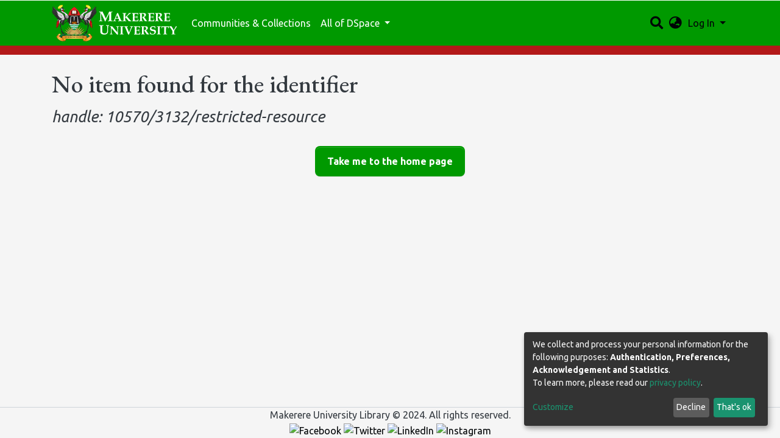

--- FILE ---
content_type: text/html; charset=utf-8
request_url: https://makir.mak.ac.ug/handle/10570/3132/restricted-resource?bitstreamId=6681
body_size: 11961
content:
<!DOCTYPE html><html lang="en"><head>
  <meta charset="UTF-8">
  <base href="/">
  <title>DSpace</title>
  <!-- Bootstrap Icons -->
  <link rel="stylesheet" href="https://cdn.jsdelivr.net/npm/bootstrap-icons@1.11.3/font/bootstrap-icons.css">

  <!-- Gfonts -->
  <link rel="preconnect" href="https://fonts.googleapis.com">
  <link rel="preconnect" href="https://fonts.gstatic.com" crossorigin="">
  <link href="https://fonts.googleapis.com/css2?family=EB+Garamond:ital,wght@0,400..800;1,400..800&amp;display=swap" rel="stylesheet">
  <!-- Gfonts -->
  <meta name="viewport" content="width=device-width,minimum-scale=1">
<link rel="stylesheet" href="styles.0324863878df4752a58c.css"><style ng-transition="dspace-angular"></style><link rel="stylesheet" type="text/css" class="theme-css" href="/dspace-theme.css"><link rel="icon" href="assets/dspace/images/favicons/favicon.ico" sizes="any" class="theme-head-tag"><link rel="apple-touch-icon" href="assets/dspace/images/favicons/apple-touch-icon.png" class="theme-head-tag"><link rel="manifest" href="assets/dspace/images/favicons/manifest.webmanifest" class="theme-head-tag"><style ng-transition="dspace-angular">.loader[_ngcontent-sc133]{margin:0 25px}span[_ngcontent-sc133]{display:block;margin:0 auto}span[class*=l-][_ngcontent-sc133]{height:4px;width:4px;background:#000;display:inline-block;margin:12px 2px;border-radius:100%;-webkit-border-radius:100%;-moz-border-radius:100%;-webkit-animation:loader 2s infinite;-webkit-animation-timing-function:cubic-bezier(.03,.615,.995,.415);-webkit-animation-fill-mode:both;-moz-animation:loader 2s infinite;-moz-animation-timing-function:cubic-bezier(.03,.615,.995,.415);-moz-animation-fill-mode:both;-ms-animation:loader 2s infinite;-ms-animation-timing-function:cubic-bezier(.03,.615,.995,.415);-ms-animation-fill-mode:both;animation:loader 2s infinite;animation-timing-function:cubic-bezier(.03,.615,.995,.415);animation-fill-mode:both}span.l-1[_ngcontent-sc133]{-webkit-animation-delay:1s;animation-delay:1s;-ms-animation-delay:1s;-moz-animation-delay:1s}span.l-2[_ngcontent-sc133]{-webkit-animation-delay:.9s;animation-delay:.9s;-ms-animation-delay:.9s;-moz-animation-delay:.9s}span.l-3[_ngcontent-sc133]{-webkit-animation-delay:.8s;animation-delay:.8s;-ms-animation-delay:.8s;-moz-animation-delay:.8s}span.l-4[_ngcontent-sc133]{-webkit-animation-delay:.7s;animation-delay:.7s;-ms-animation-delay:.7s;-moz-animation-delay:.7s}span.l-5[_ngcontent-sc133]{-webkit-animation-delay:.6s;animation-delay:.6s;-ms-animation-delay:.6s;-moz-animation-delay:.6s}span.l-6[_ngcontent-sc133]{-webkit-animation-delay:.5s;animation-delay:.5s;-ms-animation-delay:.5s;-moz-animation-delay:.5s}span.l-7[_ngcontent-sc133]{-webkit-animation-delay:.4s;animation-delay:.4s;-ms-animation-delay:.4s;-moz-animation-delay:.4s}span.l-8[_ngcontent-sc133]{-webkit-animation-delay:.3s;animation-delay:.3s;-ms-animation-delay:.3s;-moz-animation-delay:.3s}span.l-9[_ngcontent-sc133]{-webkit-animation-delay:.2s;animation-delay:.2s;-ms-animation-delay:.2s;-moz-animation-delay:.2s;-webkit-animation-delay:.1s;animation-delay:.1s;-ms-animation-delay:.1s;-moz-animation-delay:.1s}span.l-10[_ngcontent-sc133]{-webkit-animation-delay:0s;animation-delay:0s;-ms-animation-delay:0s;-moz-animation-delay:0s}@-webkit-keyframes loader{0%{-webkit-transform:translateX(-30px);opacity:0}25%{opacity:1}50%{-webkit-transform:translateX(30px);opacity:0}to{opacity:0}}@keyframes loader{0%{-webkit-transform:translateX(-30px);transform:translateX(-30px);opacity:0}25%{opacity:1}50%{-webkit-transform:translateX(30px);transform:translateX(30px);opacity:0}to{opacity:0}}</style><meta name="Generator" content="DSpace 7.2"><style ng-transition="dspace-angular">[_nghost-sc145]{--ds-icon-z-index:10;left:0;top:0;height:100vh;-webkit-box-flex:1;-ms-flex:1 1 auto;flex:1 1 auto}[_nghost-sc145]   nav[_ngcontent-sc145]{background-color:var(--ds-admin-sidebar-bg);height:100%;-webkit-box-orient:vertical;-webkit-box-direction:normal;-ms-flex-direction:column;flex-direction:column}[_nghost-sc145]   nav[_ngcontent-sc145] > div[_ngcontent-sc145]{width:100%}[_nghost-sc145]   nav[_ngcontent-sc145] > div.sidebar-top-level-items[_ngcontent-sc145]{-webkit-box-flex:1;-ms-flex:1;flex:1;overflow:auto}[_nghost-sc145]   nav[_ngcontent-sc145] > div.sidebar-top-level-items[_ngcontent-sc145]::-webkit-scrollbar{width:8px;height:3px}[_nghost-sc145]   nav[_ngcontent-sc145] > div.sidebar-top-level-items[_ngcontent-sc145]::-webkit-scrollbar-button{background-color:var(--ds-dark-scrollbar-bg)}[_nghost-sc145]   nav[_ngcontent-sc145] > div.sidebar-top-level-items[_ngcontent-sc145]::-webkit-scrollbar-track{background-color:var(--ds-dark-scrollbar-alt-bg)}[_nghost-sc145]   nav[_ngcontent-sc145] > div.sidebar-top-level-items[_ngcontent-sc145]::-webkit-scrollbar-track-piece{background-color:var(--ds-dark-scrollbar-bg)}[_nghost-sc145]   nav[_ngcontent-sc145] > div.sidebar-top-level-items[_ngcontent-sc145]::-webkit-scrollbar-thumb{height:50px;background-color:var(--ds-dark-scrollbar-fg);border-radius:3px}[_nghost-sc145]   nav[_ngcontent-sc145] > div.sidebar-top-level-items[_ngcontent-sc145]::-webkit-scrollbar-corner{background-color:var(--ds-dark-scrollbar-alt-bg)}[_nghost-sc145]   nav[_ngcontent-sc145] > div.sidebar-top-level-items[_ngcontent-sc145]::-webkit-resizer{background-color:var(--ds-dark-scrollbar-bg)}[_nghost-sc145]   nav.inactive[_ngcontent-sc145]     .sidebar-collapsible{margin-left:calc(-1 * var(--ds-sidebar-items-width))}[_nghost-sc145]   nav[_ngcontent-sc145]   .navbar-nav[_ngcontent-sc145]   .admin-menu-header[_ngcontent-sc145]{background-color:var(--ds-admin-sidebar-header-bg)}[_nghost-sc145]   nav[_ngcontent-sc145]   .navbar-nav[_ngcontent-sc145]   .admin-menu-header[_ngcontent-sc145]   .sidebar-section[_ngcontent-sc145]{background-color:inherit}[_nghost-sc145]   nav[_ngcontent-sc145]   .navbar-nav[_ngcontent-sc145]   .admin-menu-header[_ngcontent-sc145]   .logo-wrapper[_ngcontent-sc145]   img[_ngcontent-sc145]{height:20px}[_nghost-sc145]   nav[_ngcontent-sc145]   .navbar-nav[_ngcontent-sc145]   .admin-menu-header[_ngcontent-sc145]   .section-header-text[_ngcontent-sc145]{line-height:1.5}[_nghost-sc145]   nav[_ngcontent-sc145]   .navbar-nav[_ngcontent-sc145]   .admin-menu-header[_ngcontent-sc145]   .navbar-brand[_ngcontent-sc145]{margin-right:0}[_nghost-sc145]   nav[_ngcontent-sc145]     .navbar-nav .sidebar-section{display:-webkit-box;display:-ms-flexbox;display:flex;-ms-flex-line-pack:stretch;align-content:stretch;background-color:var(--ds-admin-sidebar-bg);overflow-x:visible}[_nghost-sc145]   nav[_ngcontent-sc145]     .navbar-nav .sidebar-section .nav-item{padding-top:var(--bs-spacer);padding-bottom:var(--bs-spacer);background-color:inherit}[_nghost-sc145]   nav[_ngcontent-sc145]     .navbar-nav .sidebar-section .nav-item.focus-visible, [_nghost-sc145]   nav[_ngcontent-sc145]     .navbar-nav .sidebar-section .nav-item:focus-visible{outline-offset:-4px}[_nghost-sc145]   nav[_ngcontent-sc145]     .navbar-nav .sidebar-section .nav-item.focus-visible .shortcut-icon, [_nghost-sc145]   nav[_ngcontent-sc145]     .navbar-nav .sidebar-section .nav-item:focus-visible .shortcut-icon{padding-left:0;padding-right:0;margin-left:var(--ds-icon-padding);margin-right:var(--ds-icon-padding)}[_nghost-sc145]   nav[_ngcontent-sc145]     .navbar-nav .sidebar-section .nav-item.focus-visible .logo-wrapper, [_nghost-sc145]   nav[_ngcontent-sc145]     .navbar-nav .sidebar-section .nav-item:focus-visible .logo-wrapper{margin-right:var(--bs-navbar-padding-x)!important}[_nghost-sc145]   nav[_ngcontent-sc145]     .navbar-nav .sidebar-section .nav-item.focus-visible .navbar-brand, [_nghost-sc145]   nav[_ngcontent-sc145]     .navbar-nav .sidebar-section .nav-item:focus-visible .navbar-brand{padding-top:0;padding-bottom:0;margin-top:var(--bs-navbar-brand-padding-y);margin-bottom:var(--bs-navbar-brand-padding-y)}[_nghost-sc145]   nav[_ngcontent-sc145]     .navbar-nav .sidebar-section .shortcut-icon{background-color:inherit;padding-left:var(--ds-icon-padding);padding-right:var(--ds-icon-padding);z-index:var(--ds-icon-z-index);-ms-flex-item-align:baseline;align-self:baseline}[_nghost-sc145]   nav[_ngcontent-sc145]     .navbar-nav .sidebar-section .sidebar-collapsible{padding-left:0;padding-right:var(--bs-spacer);width:var(--ds-sidebar-items-width);position:relative}[_nghost-sc145]   nav[_ngcontent-sc145]     .navbar-nav .sidebar-section .sidebar-collapsible .toggle{width:100%}[_nghost-sc145]   nav[_ngcontent-sc145]     .navbar-nav .sidebar-section .sidebar-collapsible ul{padding-top:var(--bs-spacer)}[_nghost-sc145]   nav[_ngcontent-sc145]     .navbar-nav .sidebar-section .sidebar-collapsible ul li a{padding-left:var(--bs-spacer)}[_nghost-sc145]   nav[_ngcontent-sc145]     .navbar-nav .sidebar-section.active>.sidebar-collapsible>.nav-link{color:var(--bs-navbar-dark-active-color)}</style><style ng-transition="dspace-angular">[_nghost-sc311]{z-index:var(--ds-nav-z-index)}</style><style ng-transition="dspace-angular">.notifications-wrapper{z-index:var(--bs-zindex-popover);text-align:right;word-wrap:break-word;-ms-word-break:break-all;word-break:break-all;word-break:break-word;-webkit-hyphens:auto;hyphens:auto}.notifications-wrapper .notification{display:block}.notifications-wrapper.left{left:0}.notifications-wrapper.top{top:0}.notifications-wrapper.right{right:0}.notifications-wrapper.bottom{bottom:0}.notifications-wrapper.center{left:50%;-webkit-transform:translateX(-50%);transform:translateX(-50%)}.notifications-wrapper.middle{top:50%;-webkit-transform:translateY(-50%);transform:translateY(-50%)}.notifications-wrapper.middle.center{-webkit-transform:translate(-50%,-50%);transform:translate(-50%,-50%)}@media screen and (max-width:576px){.notifications-wrapper{width:auto;left:0;right:0}}</style><style ng-transition="dspace-angular">[_nghost-sc313]   footer[_ngcontent-sc313]{background-color:var(--ds-footer-bg);text-align:center;z-index:var(--ds-footer-z-index);border-top:var(--ds-footer-border);padding:var(--ds-footer-padding)}[_nghost-sc313]   footer[_ngcontent-sc313]   p[_ngcontent-sc313]{margin:0}[_nghost-sc313]   footer[_ngcontent-sc313]   div[_ngcontent-sc313] > img[_ngcontent-sc313]{height:var(--ds-footer-logo-height)}[_nghost-sc313]   footer[_ngcontent-sc313]   .top-footer[_ngcontent-sc313]{background-color:var(--ds-top-footer-bg);padding:var(--ds-footer-padding);margin:calc(var(--ds-footer-padding) * -1)}[_nghost-sc313]   footer[_ngcontent-sc313]   .bottom-footer[_ngcontent-sc313]   ul[_ngcontent-sc313]   li[_ngcontent-sc313]{display:-webkit-inline-box;display:-ms-inline-flexbox;display:inline-flex}[_nghost-sc313]   footer[_ngcontent-sc313]   .bottom-footer[_ngcontent-sc313]   ul[_ngcontent-sc313]   li[_ngcontent-sc313]   a[_ngcontent-sc313]{padding:0 calc(var(--bs-spacer) / 2);color:inherit}[_nghost-sc313]   footer[_ngcontent-sc313]   .bottom-footer[_ngcontent-sc313]   ul[_ngcontent-sc313]   li[_ngcontent-sc313]:not(:last-child):after{content:"";border-right:1px solid var(--bs-secondary)}</style><style ng-transition="dspace-angular">[_nghost-sc405]   footer[_ngcontent-sc405]{background-color:#f5f5f5;text-align:center;z-index:var(--ds-footer-z-index);border-top:var(--ds-footer-border);padding:var(--ds-footer-padding)}[_nghost-sc405]   footer[_ngcontent-sc405]   p[_ngcontent-sc405]{margin:0}[_nghost-sc405]   footer[_ngcontent-sc405]   div[_ngcontent-sc405] > img[_ngcontent-sc405]{height:var(--ds-footer-logo-height)}[_nghost-sc405]   footer[_ngcontent-sc405]   .top-footer[_ngcontent-sc405]{background-color:var(--ds-top-footer-bg);padding:var(--ds-footer-padding);margin:calc(var(--ds-footer-padding) * -1)}[_nghost-sc405]   footer[_ngcontent-sc405]   .bottom-footer[_ngcontent-sc405]   ul[_ngcontent-sc405]   li[_ngcontent-sc405]{display:-webkit-inline-box;display:-ms-inline-flexbox;display:inline-flex}[_nghost-sc405]   footer[_ngcontent-sc405]   .bottom-footer[_ngcontent-sc405]   ul[_ngcontent-sc405]   li[_ngcontent-sc405]   a[_ngcontent-sc405]{padding:0 calc(var(--bs-spacer) / 2);color:inherit}[_nghost-sc405]   footer[_ngcontent-sc405]   .bottom-footer[_ngcontent-sc405]   ul[_ngcontent-sc405]   li[_ngcontent-sc405]:not(:last-child):after{content:"";border-right:1px solid var(--bs-secondary)}</style><style ng-transition="dspace-angular">@charset "UTF-8";.breadcrumb[_ngcontent-sc309], .nav-breadcrumb[_ngcontent-sc309]{background-color:var(--ds-breadcrumb-bg)}.breadcrumb[_ngcontent-sc309]{border-radius:0;margin-top:calc(-1 * var(--ds-content-spacing));padding-bottom:var(--ds-content-spacing/3);padding-top:var(--ds-content-spacing/3)}li.breadcrumb-item[_ngcontent-sc309]{display:-webkit-box;display:-ms-flexbox;display:flex}.breadcrumb-item-limiter[_ngcontent-sc309]{display:inline-block;max-width:var(--ds-breadcrumb-max-length)}.breadcrumb-item-limiter[_ngcontent-sc309] > *[_ngcontent-sc309]{max-width:100%;display:block}li.breadcrumb-item[_ngcontent-sc309] > a[_ngcontent-sc309]{color:var(--ds-breadcrumb-link-color)!important}li.breadcrumb-item.active[_ngcontent-sc309]{color:var(--ds-breadcrumb-link-active-color)!important}.breadcrumb-item[_ngcontent-sc309] + .breadcrumb-item[_ngcontent-sc309]:before{display:block;content:"•"!important}</style><style ng-transition="dspace-angular">@media screen and (min-width:768px){nav.navbar[_ngcontent-sc406]{display:none}.header[_ngcontent-sc406]{background-color:var(--ds-header-bg)}}@media screen and (max-width:768px){.navbar-brand[_ngcontent-sc406]   img[_ngcontent-sc406]{height:var(--ds-header-logo-height-xs)}}.navbar-toggler[_ngcontent-sc406]   .navbar-toggler-icon[_ngcontent-sc406]{background-image:none!important;line-height:1.5;color:var(--bs-link-color)}</style><style ng-transition="dspace-angular">input[type=text][_ngcontent-sc155]{margin-top:calc(-.5 * var(--bs-font-size-base))}input[type=text][_ngcontent-sc155]:focus{background-color:hsla(0,0%,100%,.5)!important}input[type=text].collapsed[_ngcontent-sc155]{opacity:0}a.submit-icon[_ngcontent-sc155]{cursor:pointer;position:-webkit-sticky;position:sticky;top:0}@media screen and (max-width:768px){.query[_ngcontent-sc155]:focus{max-width:250px!important;width:40vw!important}a.submit-icon[_ngcontent-sc155]{color:var(--bs-link-color)}}</style><style ng-transition="dspace-angular">.dropdown-toggle[_ngcontent-sc156]:after{display:none}@media screen and (min-width:768px){.dropdown-toggle[_ngcontent-sc156]{color:var(--ds-header-icon-color)!important}.dropdown-toggle[_ngcontent-sc156]:hover, .dropdown-togglefocus[_ngcontent-sc156]{color:var(--ds-header-icon-color-hover)}}</style><style ng-transition="dspace-angular">.loginDropdownMenu[_ngcontent-sc161], .logoutDropdownMenu[_ngcontent-sc161]{min-width:330px;z-index:1002}.loginDropdownMenu[_ngcontent-sc161]{min-height:260px}.dropdown-item.active[_ngcontent-sc161], .dropdown-item[_ngcontent-sc161]:active, .dropdown-item[_ngcontent-sc161]:focus, .dropdown-item[_ngcontent-sc161]:hover{background-color:transparent!important}.dropdown-toggle[_ngcontent-sc161]{color:var(--ds-header-icon-color)!important}.dropdown-toggle[_ngcontent-sc161]:hover, .dropdown-togglefocus[_ngcontent-sc161]{color:var(--ds-header-icon-color-hover)}</style><style ng-transition="dspace-angular">.login-container[_ngcontent-sc158]{max-width:350px}</style><style ng-transition="dspace-angular">[_nghost-sc157]     .card{margin-bottom:var(--ds-submission-sections-margin-bottom);overflow:unset}.section-focus[_ngcontent-sc157]{border-radius:var(--bs-border-radius);-webkit-box-shadow:var(--bs-btn-focus-box-shadow);box-shadow:var(--bs-btn-focus-box-shadow)}[_nghost-sc157]     .card:first-of-type{border-bottom:var(--bs-card-border-width) solid var(--bs-card-border-color)!important;border-bottom-left-radius:var(--bs-card-border-radius)!important;border-bottom-right-radius:var(--bs-card-border-radius)!important}[_nghost-sc157]     .card-header button{-webkit-box-shadow:none!important;box-shadow:none!important;width:100%}</style><style ng-transition="dspace-angular">.form-login[_ngcontent-sc277]   .form-control[_ngcontent-sc277]:focus{z-index:2}.form-login[_ngcontent-sc277]   input[type=email][_ngcontent-sc277]{margin-bottom:-1px;border-bottom-right-radius:0;border-bottom-left-radius:0}.form-login[_ngcontent-sc277]   input[type=password][_ngcontent-sc277]{border-top-left-radius:0;border-top-right-radius:0}</style><style ng-transition="dspace-angular">nav.navbar[_ngcontent-sc407]{border-top:1px solid var(--ds-header-navbar-border-top-color);border-bottom:5px solid #b31919;-webkit-box-align:baseline;-ms-flex-align:baseline;align-items:baseline;color:#fff}@media screen and (max-width:768px){.navbar[_ngcontent-sc407]{width:100%;background-color:var(--bs-white);position:absolute;overflow:hidden;height:0}.navbar.open[_ngcontent-sc407]{height:100vh}}@media screen and (min-width:768px){.reset-padding-md[_ngcontent-sc407]{margin-left:calc(var(--bs-spacer) / -2);margin-right:calc(var(--bs-spacer) / -2)}}.navbar-expand-md.navbar-container[_ngcontent-sc407]{height:80px}@media screen and (max-width:768px){.navbar-expand-md.navbar-container[_ngcontent-sc407]{padding:0}.navbar-expand-md.navbar-container[_ngcontent-sc407] > .container[_ngcontent-sc407]{padding:0 var(--bs-spacer)}.navbar-expand-md.navbar-container[_ngcontent-sc407] > .container[_ngcontent-sc407]   .navbar-collapsed[_ngcontent-sc407], .navbar-expand-md.navbar-container[_ngcontent-sc407] > .container[_ngcontent-sc407]   a.navbar-brand[_ngcontent-sc407]{display:none}}a.navbar-brand[_ngcontent-sc407]   img[_ngcontent-sc407]{max-height:var(--ds-header-logo-height)}.navbar-nav[_ngcontent-sc407]     a.nav-link{color:var(--ds-navbar-link-color)}.navbar-nav[_ngcontent-sc407]     a.nav-link:hover{color:var(--ds-navbar-link-color-hover)}</style><style ng-transition="dspace-angular">.dropdown-menu[_ngcontent-sc166]{overflow:hidden;min-width:100%;border-top-left-radius:0;border-top-right-radius:0}.dropdown-menu[_ngcontent-sc166]     a.nav-link{padding-right:var(--bs-spacer);padding-left:var(--bs-spacer);white-space:nowrap}@media screen and (max-width:768px){.dropdown-toggle[_ngcontent-sc166]:after{float:right;margin-top:calc(var(--bs-spacer) / 2)}.dropdown-menu[_ngcontent-sc166]{border:0}}</style></head>

<body>
  <ds-app _nghost-sc124="" ng-version="11.2.14"><ds-themed-root _ngcontent-sc124=""><ds-root _nghost-sc314="" class="ng-tns-c314-0 ng-star-inserted"><div _ngcontent-sc314="" class="outer-wrapper ng-tns-c314-0 ng-star-inserted">
  <ds-admin-sidebar _ngcontent-sc314="" class="ng-tns-c314-0 ng-tns-c145-1 ng-star-inserted" _nghost-sc145=""><!---->
</ds-admin-sidebar>
  <div _ngcontent-sc314="" class="inner-wrapper ng-tns-c314-0 ng-trigger ng-trigger-slideSidebarPadding" style="padding-left:0;">
    <ds-themed-header-navbar-wrapper _ngcontent-sc314="" class="ng-tns-c314-0" _nghost-sc311=""><ds-header-navbar-wrapper _nghost-sc404="" class="ng-star-inserted"><div _ngcontent-sc404="" class="">
  <ds-themed-header _ngcontent-sc404=""><ds-header _nghost-sc406="" class="ng-star-inserted" style=""><header _ngcontent-sc406="" class="header">
  <nav _ngcontent-sc406="" role="navigation" class="container navbar navbar-expand-md px-0" aria-label="User profile bar">
    <div _ngcontent-sc406="" class="d-flex flex-grow-1">
      <a _ngcontent-sc406="" routerlink="/home" class="navbar-brand m-2" href="/home">
        <img _ngcontent-sc406="" src="assets/dspace/images/Mak-Logo.png" alt="Repository logo">
      </a>
    </div>
    <div _ngcontent-sc406="" class="d-flex flex-grow-1 ml-auto justify-content-end align-items-center">
      <ds-search-navbar _ngcontent-sc406="" class="navbar-search ng-tns-c155-2 ng-star-inserted" _nghost-sc155=""><div _ngcontent-sc155="" id="search-navbar-container" class="ng-tns-c155-2" title="Search">
  <div _ngcontent-sc155="" class="d-inline-block position-relative ng-tns-c155-2">
    <form _ngcontent-sc155="" novalidate="" autocomplete="on" class="ng-tns-c155-2 ng-untouched ng-pristine ng-valid">
      <input _ngcontent-sc155="" name="query" formcontrolname="query" type="text" class="d-inline-block bg-transparent position-absolute form-control dropdown-menu-right p-1 ng-tns-c155-2 ng-trigger ng-trigger-toggleAnimation ng-untouched ng-pristine ng-valid" placeholder="" aria-label="Search" value="" style="width:30px;opacity:0;">
      <a _ngcontent-sc155="" class="submit-icon ng-tns-c155-2" href="">
        <em _ngcontent-sc155="" class="fas fa-search fa-lg fa-fw ng-tns-c155-2"></em>
      </a>
    </form>
  </div>
</div>
</ds-search-navbar>
      <ds-lang-switch _ngcontent-sc406="" _nghost-sc156=""><div _ngcontent-sc156="" ngbdropdown="" display="dynamic" placement="bottom-right" class="navbar-nav ng-star-inserted dropdown">
  <a _ngcontent-sc156="" href="javascript:void(0);" role="button" data-toggle="dropdown" ngbdropdowntoggle="" tabindex="0" class="dropdown-toggle px-1" title="Language switch" aria-label="Language switch" aria-expanded="false">
    <i _ngcontent-sc156="" class="fas fa-globe-asia fa-lg fa-fw"></i>
  </a>
  <ul _ngcontent-sc156="" ngbdropdownmenu="" class="dropdown-menu" aria-label="Language switch" x-placement="bottom-right">
    <li _ngcontent-sc156="" tabindex="0" class="dropdown-item active ng-star-inserted">
                English
    </li><li _ngcontent-sc156="" tabindex="0" class="dropdown-item ng-star-inserted">
                Čeština
    </li><li _ngcontent-sc156="" tabindex="0" class="dropdown-item ng-star-inserted">
                Deutsch
    </li><li _ngcontent-sc156="" tabindex="0" class="dropdown-item ng-star-inserted">
                Español
    </li><li _ngcontent-sc156="" tabindex="0" class="dropdown-item ng-star-inserted">
                Français
    </li><li _ngcontent-sc156="" tabindex="0" class="dropdown-item ng-star-inserted">
                Gàidhlig
    </li><li _ngcontent-sc156="" tabindex="0" class="dropdown-item ng-star-inserted">
                Latviešu
    </li><li _ngcontent-sc156="" tabindex="0" class="dropdown-item ng-star-inserted">
                Magyar
    </li><li _ngcontent-sc156="" tabindex="0" class="dropdown-item ng-star-inserted">
                Nederlands
    </li><li _ngcontent-sc156="" tabindex="0" class="dropdown-item ng-star-inserted">
                Português
    </li><li _ngcontent-sc156="" tabindex="0" class="dropdown-item ng-star-inserted">
                Português do Brasil
    </li><li _ngcontent-sc156="" tabindex="0" class="dropdown-item ng-star-inserted">
                Suomi
    </li><!---->
  </ul>
</div><!---->
</ds-lang-switch>
      <ds-auth-nav-menu _ngcontent-sc406="" _nghost-sc161="" class="ng-tns-c161-3 ng-star-inserted"><ul _ngcontent-sc161="" class="navbar-nav ng-tns-c161-3">
  <li _ngcontent-sc161="" class="nav-item ng-tns-c161-3 ng-star-inserted">
    <div _ngcontent-sc161="" ngbdropdown="" display="dynamic" placement="bottom-right" class="d-inline-block ng-tns-c161-3 ng-trigger ng-trigger-fadeInOut dropdown" style="">
      <a _ngcontent-sc161="" href="javascript:void(0);" ngbdropdowntoggle="" class="dropdown-toggle dropdownLogin px-1 ng-tns-c161-3" aria-label="Log In" aria-expanded="false">
        Log In
      </a>
      <div _ngcontent-sc161="" ngbdropdownmenu="" class="loginDropdownMenu ng-tns-c161-3 dropdown-menu" aria-label="Log In" x-placement="bottom-right">
        <ds-log-in _ngcontent-sc161="" class="ng-tns-c161-3" _nghost-sc158=""><!---->
<div _ngcontent-sc158="" class="px-4 py-3 login-container ng-star-inserted" style="">
  
    <!---->
    <ds-log-in-container _ngcontent-sc158="" _nghost-sc157="" class="ng-star-inserted"><ds-log-in-password _nghost-sc277="" class="ng-tns-c277-4 ng-star-inserted"><form _ngcontent-sc277="" novalidate="" class="form-login ng-tns-c277-4 ng-untouched ng-pristine ng-invalid">
  <label _ngcontent-sc277="" class="sr-only ng-tns-c277-4">Email address</label>
  <input _ngcontent-sc277="" autocomplete="off" autofocus="" formcontrolname="email" required="" type="email" class="form-control form-control-lg position-relative ng-tns-c277-4 ng-untouched ng-pristine ng-invalid" placeholder="Email address" aria-label="Email address" value="">
  <label _ngcontent-sc277="" class="sr-only ng-tns-c277-4">Password</label>
  <input _ngcontent-sc277="" autocomplete="off" formcontrolname="password" required="" type="password" class="form-control form-control-lg position-relative mb-3 ng-tns-c277-4 ng-untouched ng-pristine ng-invalid" placeholder="Password" aria-label="Password" value="">
  <!---->
  <!---->

  <button _ngcontent-sc277="" type="submit" class="btn btn-lg btn-primary btn-block mt-3 ng-tns-c277-4" disabled=""><i _ngcontent-sc277="" class="fas fa-sign-in-alt ng-tns-c277-4"></i> Log in</button>
</form>
</ds-log-in-password><!---->

</ds-log-in-container>
  <!---->
    <div _ngcontent-sc158="" class="text-center mt-2 ng-star-inserted">
      <span _ngcontent-sc158="" class="align-middle">or</span>
    </div><!---->
    <ds-log-in-container _ngcontent-sc158="" _nghost-sc157="" class="ng-star-inserted"><ds-log-in-shibboleth _nghost-sc276="" class="ng-star-inserted"><button _ngcontent-sc276="" class="btn btn-lg btn-primary btn-block mt-2 text-white">
  <i _ngcontent-sc276="" class="fas fa-sign-in-alt"></i> Log in with SSO
</button>
</ds-log-in-shibboleth><!---->

</ds-log-in-container>
  <!----><!---->

  <div _ngcontent-sc158="" class="dropdown-divider"></div>
  <a _ngcontent-sc158="" class="dropdown-item ng-star-inserted" href="/register">New user? Click here to register.</a><!---->
  <a _ngcontent-sc158="" class="dropdown-item" href="/forgot">Have you forgotten your password?</a>
</div><!---->
</ds-log-in>
      </div>
    </div>
  </li><!---->
  <!---->
  <!---->
  <!---->
</ul>


</ds-auth-nav-menu>
      <ds-impersonate-navbar _ngcontent-sc406=""><!---->
</ds-impersonate-navbar>
      <div _ngcontent-sc406="" class="pl-2">
        <button _ngcontent-sc406="" type="button" aria-controls="collapsingNav" aria-expanded="false" class="navbar-toggler" aria-label="Toggle navigation">
          <span _ngcontent-sc406="" aria-hidden="true" class="navbar-toggler-icon fas fa-bars fa-fw"></span>
        </button>
      </div>
    </div>
  </nav>
  <ds-themed-navbar _ngcontent-sc406=""><ds-navbar _nghost-sc407="" class="ng-tns-c407-5 ng-star-inserted" style=""><nav _ngcontent-sc407="" role="navigation" class="navbar navbar-expand-md navbar-light p-0 navbar-container ng-tns-c407-5 ng-trigger ng-trigger-slideMobileNav" aria-label="Main navigation bar" style="">
  <div _ngcontent-sc407="" class="container h-100 ng-tns-c407-5">
    <a _ngcontent-sc407="" routerlink="/home" class="navbar-brand my-2 ng-tns-c407-5" href="/home">
      <img _ngcontent-sc407="" src="assets/dspace/images/maklogo.svg" class="ng-tns-c407-5" alt="Repository logo">
    </a>
    <div _ngcontent-sc407="" class="ng-tns-c407-5">
      
    </div>

    <div _ngcontent-sc407="" id="collapsingNav" class="w-100 h-100 ng-tns-c407-5">
      <ul _ngcontent-sc407="" class="navbar-nav me-auto mb-2 mb-lg-0 h-100 ng-tns-c407-5">
        
          <li _nghost-sc164="" ds-navbar-section="" class="ng-star-inserted"><div _ngcontent-sc164="" class="nav-item navbar-section">
  <ds-link-menu-item class="ng-star-inserted"><a href="/community-list" class="nav-item nav-link" title="Communities &amp; Collections" aria-disabled="false">Communities &amp; Collections</a>
</ds-link-menu-item><!---->
</div></li><!---->
        <!---->
          <li _nghost-sc166="" class="ng-tns-c166-9 ng-star-inserted" ds-expandable-navbar-section=""><div _ngcontent-sc166="" class="nav-item dropdown expandable-navbar-section ng-tns-c166-9 ng-star-inserted">
    <a _ngcontent-sc166="" href="javascript:void(0);" routerlinkactive="active" id="browseDropdown" data-toggle="dropdown" class="nav-link dropdown-toggle ng-tns-c166-9">
        <ds-text-menu-item class="ng-star-inserted"><span>All of DSpace</span></ds-text-menu-item><!---->
    </a>
    <!---->
</div><!---->
</li><!---->
        <!----><!---->
      </ul>
    </div>
    <ds-search-navbar _ngcontent-sc407="" class="navbar-collapsed ng-tns-c407-5 ng-tns-c155-6 ng-star-inserted" _nghost-sc155="" style=""><div _ngcontent-sc155="" id="search-navbar-container" class="ng-tns-c155-6" title="Search">
  <div _ngcontent-sc155="" class="d-inline-block position-relative ng-tns-c155-6">
    <form _ngcontent-sc155="" novalidate="" autocomplete="on" class="ng-tns-c155-6 ng-untouched ng-pristine ng-valid">
      <input _ngcontent-sc155="" name="query" formcontrolname="query" type="text" class="d-inline-block bg-transparent position-absolute form-control dropdown-menu-right p-1 ng-tns-c155-6 ng-trigger ng-trigger-toggleAnimation ng-untouched ng-pristine ng-valid" placeholder="" aria-label="Search" value="" style="width:30px;opacity:0;">
      <a _ngcontent-sc155="" class="submit-icon ng-tns-c155-6" href="">
        <em _ngcontent-sc155="" class="fas fa-search fa-lg fa-fw ng-tns-c155-6"></em>
      </a>
    </form>
  </div>
</div>
</ds-search-navbar>
    <ds-lang-switch _ngcontent-sc407="" class="navbar-collapsed ng-tns-c407-5" _nghost-sc156=""><div _ngcontent-sc156="" ngbdropdown="" display="dynamic" placement="bottom-right" class="navbar-nav ng-star-inserted dropdown" style="">
  <a _ngcontent-sc156="" href="javascript:void(0);" role="button" data-toggle="dropdown" ngbdropdowntoggle="" tabindex="0" class="dropdown-toggle px-1" title="Language switch" aria-label="Language switch" aria-expanded="false">
    <i _ngcontent-sc156="" class="fas fa-globe-asia fa-lg fa-fw"></i>
  </a>
  <ul _ngcontent-sc156="" ngbdropdownmenu="" class="dropdown-menu" aria-label="Language switch" x-placement="bottom-right">
    <li _ngcontent-sc156="" tabindex="0" class="dropdown-item active ng-star-inserted">
                English
    </li><li _ngcontent-sc156="" tabindex="0" class="dropdown-item ng-star-inserted">
                Čeština
    </li><li _ngcontent-sc156="" tabindex="0" class="dropdown-item ng-star-inserted">
                Deutsch
    </li><li _ngcontent-sc156="" tabindex="0" class="dropdown-item ng-star-inserted">
                Español
    </li><li _ngcontent-sc156="" tabindex="0" class="dropdown-item ng-star-inserted">
                Français
    </li><li _ngcontent-sc156="" tabindex="0" class="dropdown-item ng-star-inserted">
                Gàidhlig
    </li><li _ngcontent-sc156="" tabindex="0" class="dropdown-item ng-star-inserted">
                Latviešu
    </li><li _ngcontent-sc156="" tabindex="0" class="dropdown-item ng-star-inserted">
                Magyar
    </li><li _ngcontent-sc156="" tabindex="0" class="dropdown-item ng-star-inserted">
                Nederlands
    </li><li _ngcontent-sc156="" tabindex="0" class="dropdown-item ng-star-inserted">
                Português
    </li><li _ngcontent-sc156="" tabindex="0" class="dropdown-item ng-star-inserted">
                Português do Brasil
    </li><li _ngcontent-sc156="" tabindex="0" class="dropdown-item ng-star-inserted">
                Suomi
    </li><!---->
  </ul>
</div><!---->
</ds-lang-switch>
    <ds-auth-nav-menu _ngcontent-sc407="" class="navbar-collapsed ng-tns-c407-5 ng-tns-c161-7 ng-star-inserted" _nghost-sc161="" style=""><ul _ngcontent-sc161="" class="navbar-nav ng-tns-c161-7">
  <li _ngcontent-sc161="" class="nav-item ng-tns-c161-7 ng-star-inserted">
    <div _ngcontent-sc161="" ngbdropdown="" display="dynamic" placement="bottom-right" class="d-inline-block ng-tns-c161-7 ng-trigger ng-trigger-fadeInOut dropdown" style="">
      <a _ngcontent-sc161="" href="javascript:void(0);" ngbdropdowntoggle="" class="dropdown-toggle dropdownLogin px-1 ng-tns-c161-7" aria-label="Log In" aria-expanded="false">
        Log In
      </a>
      <div _ngcontent-sc161="" ngbdropdownmenu="" class="loginDropdownMenu ng-tns-c161-7 dropdown-menu" aria-label="Log In" x-placement="bottom-right">
        <ds-log-in _ngcontent-sc161="" class="ng-tns-c161-7" _nghost-sc158=""><!---->
<div _ngcontent-sc158="" class="px-4 py-3 login-container ng-star-inserted" style="">
  
    <!---->
    <ds-log-in-container _ngcontent-sc158="" _nghost-sc157="" class="ng-star-inserted"><ds-log-in-password _nghost-sc277="" class="ng-tns-c277-8 ng-star-inserted"><form _ngcontent-sc277="" novalidate="" class="form-login ng-tns-c277-8 ng-untouched ng-pristine ng-invalid">
  <label _ngcontent-sc277="" class="sr-only ng-tns-c277-8">Email address</label>
  <input _ngcontent-sc277="" autocomplete="off" autofocus="" formcontrolname="email" required="" type="email" class="form-control form-control-lg position-relative ng-tns-c277-8 ng-untouched ng-pristine ng-invalid" placeholder="Email address" aria-label="Email address" value="">
  <label _ngcontent-sc277="" class="sr-only ng-tns-c277-8">Password</label>
  <input _ngcontent-sc277="" autocomplete="off" formcontrolname="password" required="" type="password" class="form-control form-control-lg position-relative mb-3 ng-tns-c277-8 ng-untouched ng-pristine ng-invalid" placeholder="Password" aria-label="Password" value="">
  <!---->
  <!---->

  <button _ngcontent-sc277="" type="submit" class="btn btn-lg btn-primary btn-block mt-3 ng-tns-c277-8" disabled=""><i _ngcontent-sc277="" class="fas fa-sign-in-alt ng-tns-c277-8"></i> Log in</button>
</form>
</ds-log-in-password><!---->

</ds-log-in-container>
  <!---->
    <div _ngcontent-sc158="" class="text-center mt-2 ng-star-inserted">
      <span _ngcontent-sc158="" class="align-middle">or</span>
    </div><!---->
    <ds-log-in-container _ngcontent-sc158="" _nghost-sc157="" class="ng-star-inserted"><ds-log-in-shibboleth _nghost-sc276="" class="ng-star-inserted"><button _ngcontent-sc276="" class="btn btn-lg btn-primary btn-block mt-2 text-white">
  <i _ngcontent-sc276="" class="fas fa-sign-in-alt"></i> Log in with SSO
</button>
</ds-log-in-shibboleth><!---->

</ds-log-in-container>
  <!----><!---->

  <div _ngcontent-sc158="" class="dropdown-divider"></div>
  <a _ngcontent-sc158="" class="dropdown-item ng-star-inserted" href="/register">New user? Click here to register.</a><!---->
  <a _ngcontent-sc158="" class="dropdown-item" href="/forgot">Have you forgotten your password?</a>
</div><!---->
</ds-log-in>
      </div>
    </div>
  </li><!---->
  <!---->
  <!---->
  <!---->
</ul>


</ds-auth-nav-menu>
    <ds-impersonate-navbar _ngcontent-sc407="" class="navbar-collapsed ng-tns-c407-5"><!---->
</ds-impersonate-navbar>
  </div>
</nav></ds-navbar><!---->
</ds-themed-navbar>

</header>
</ds-header><!---->
</ds-themed-header>
</div>
</ds-header-navbar-wrapper><!---->
</ds-themed-header-navbar-wrapper>

    <ds-notifications-board _ngcontent-sc314="" class="ng-tns-c314-0"><div class="notifications-wrapper position-fixed top right">
  <!---->
</div>
</ds-notifications-board>
    <main _ngcontent-sc314="" class="main-content ng-tns-c314-0">
      <ds-themed-breadcrumbs _ngcontent-sc314="" class="ng-tns-c314-0"><ds-breadcrumbs _nghost-sc309="" class="ng-star-inserted">
    <!---->

    <!---->

    <!---->
<!----><!---->

</ds-breadcrumbs><!---->
</ds-themed-breadcrumbs>

      <!---->
      <div _ngcontent-sc314="" class="ng-tns-c314-0">
        <router-outlet _ngcontent-sc314="" class="ng-tns-c314-0"></router-outlet><ds-themed-objnotfound class="ng-star-inserted" style=""><ds-objnotfound _nghost-sc513="" class="ng-star-inserted"><div _ngcontent-sc513="" class="object-not-found container">
  <h1 _ngcontent-sc513="">No item found for the identifier</h1>
  <h2 _ngcontent-sc513=""><small _ngcontent-sc513=""><em _ngcontent-sc513="">handle: 10570/3132/restricted-resource</em></small></h2>
  <br _ngcontent-sc513="">
  <p _ngcontent-sc513="" class="text-center">
    <a _ngcontent-sc513="" routerlink="/home" class="btn btn-primary" href="/home">Take me to the home page</a>
  </p>
</div>
</ds-objnotfound><!---->
</ds-themed-objnotfound><!---->
      </div>
    </main>

    <ds-themed-footer _ngcontent-sc314="" class="ng-tns-c314-0" _nghost-sc313=""><ds-footer _nghost-sc405="" class="ng-star-inserted"><footer _ngcontent-sc405="" class="custom-footer">
  <div _ngcontent-sc405="" class="kingster-copyright-wrapper">
    <div _ngcontent-sc405="" class="kingster-container">
      <div _ngcontent-sc405="" class="kingster-left">
        Makerere University Library © 2024. All rights reserved.
      </div>
      <div _ngcontent-sc405="" class="kingster-right">
        <a _ngcontent-sc405="" href="https://facebook.com" target="_blank" title="Facebook">
          <img _ngcontent-sc405="" src="assets/dspace/images/Rounded_Facebook_svg-256.png" alt="Facebook">
        </a>
        <a _ngcontent-sc405="" href="https://twitter.com/MakerereLibrary" target="_blank" title="Twitter">
          <img _ngcontent-sc405="" src="assets/dspace/images/Rounded_Twitter5_svg-256.png" alt="Twitter">
        </a>
        <a _ngcontent-sc405="" href="https://linkedin.com" target="_blank" title="LinkedIn">
          <img _ngcontent-sc405="" src="assets/dspace/images/Rounded_Linkedin2_svg-256.png" alt="LinkedIn">
        </a>
        <a _ngcontent-sc405="" href="https://instagram.com" target="_blank" title="Instagram">
          <img _ngcontent-sc405="" src="assets/dspace/images/Rounded_Instagram_svg-256.png" alt="Instagram">
        </a>
      </div>
    </div>
  </div>
</footer>
</ds-footer><!---->
</ds-themed-footer>
  </div>
</div><!---->
<!---->
</ds-root><!---->
</ds-themed-root>
</ds-app>
<script src="runtime-es2015.8d95c569f6317ebaba10.js" type="module"></script><script src="runtime-es5.8d95c569f6317ebaba10.js" nomodule="" defer=""></script><script src="polyfills-es5.750f0f984bd0948cf6cb.js" nomodule="" defer=""></script><script src="polyfills-es2015.845c8e8008e4ed84cafc.js" type="module"></script><script src="main-es2015.d11e07de343b2130a96a.js" type="module"></script><script src="main-es5.d11e07de343b2130a96a.js" nomodule="" defer=""></script>




<script id="dspace-angular-state" type="application/json">{&q;APP_CONFIG_STATE&q;:{&q;production&q;:true,&q;universal&q;:{&q;preboot&q;:true,&q;async&q;:true,&q;time&q;:false},&q;debug&q;:false,&q;ui&q;:{&q;ssl&q;:false,&q;host&q;:&q;localhost&q;,&q;port&q;:4000,&q;nameSpace&q;:&q;/&q;,&q;rateLimiter&q;:{&q;windowMs&q;:60000,&q;max&q;:500},&q;baseUrl&q;:&q;http://localhost:4000/&q;},&q;rest&q;:{&q;ssl&q;:true,&q;host&q;:&q;makir.mak.ac.ug&q;,&q;port&q;:443,&q;nameSpace&q;:&q;/server&q;,&q;maxPageSize&q;:1000,&q;baseUrl&q;:&q;https://makir.mak.ac.ug/server&q;},&q;cache&q;:{&q;msToLive&q;:{&q;default&q;:900000},&q;control&q;:&q;max-age=60&q;,&q;autoSync&q;:{&q;defaultTime&q;:0,&q;maxBufferSize&q;:100,&q;timePerMethod&q;:{&q;PATCH&q;:3}}},&q;auth&q;:{&q;ui&q;:{&q;timeUntilIdle&q;:900000,&q;idleGracePeriod&q;:300000},&q;rest&q;:{&q;timeLeftBeforeTokenRefresh&q;:120000}},&q;form&q;:{&q;validatorMap&q;:{&q;required&q;:&q;required&q;,&q;regex&q;:&q;pattern&q;}},&q;notifications&q;:{&q;rtl&q;:false,&q;position&q;:[&q;top&q;,&q;right&q;],&q;maxStack&q;:8,&q;timeOut&q;:5000,&q;clickToClose&q;:true,&q;animate&q;:&q;scale&q;},&q;submission&q;:{&q;autosave&q;:{&q;metadata&q;:[],&q;timer&q;:0},&q;icons&q;:{&q;metadata&q;:[{&q;name&q;:&q;dc.author&q;,&q;style&q;:&q;fas fa-user&q;},{&q;name&q;:&q;default&q;,&q;style&q;:&q;&q;}],&q;authority&q;:{&q;confidence&q;:[{&q;value&q;:600,&q;style&q;:&q;text-success&q;},{&q;value&q;:500,&q;style&q;:&q;text-info&q;},{&q;value&q;:400,&q;style&q;:&q;text-warning&q;},{&q;value&q;:&q;default&q;,&q;style&q;:&q;text-muted&q;}]}}},&q;defaultLanguage&q;:&q;en&q;,&q;languages&q;:[{&q;code&q;:&q;en&q;,&q;label&q;:&q;English&q;,&q;active&q;:true},{&q;code&q;:&q;cs&q;,&q;label&q;:&q;Čeština&q;,&q;active&q;:true},{&q;code&q;:&q;de&q;,&q;label&q;:&q;Deutsch&q;,&q;active&q;:true},{&q;code&q;:&q;es&q;,&q;label&q;:&q;Español&q;,&q;active&q;:true},{&q;code&q;:&q;fr&q;,&q;label&q;:&q;Français&q;,&q;active&q;:true},{&q;code&q;:&q;gd&q;,&q;label&q;:&q;Gàidhlig&q;,&q;active&q;:true},{&q;code&q;:&q;lv&q;,&q;label&q;:&q;Latviešu&q;,&q;active&q;:true},{&q;code&q;:&q;hu&q;,&q;label&q;:&q;Magyar&q;,&q;active&q;:true},{&q;code&q;:&q;nl&q;,&q;label&q;:&q;Nederlands&q;,&q;active&q;:true},{&q;code&q;:&q;pt-PT&q;,&q;label&q;:&q;Português&q;,&q;active&q;:true},{&q;code&q;:&q;pt-BR&q;,&q;label&q;:&q;Português do Brasil&q;,&q;active&q;:true},{&q;code&q;:&q;fi&q;,&q;label&q;:&q;Suomi&q;,&q;active&q;:true}],&q;browseBy&q;:{&q;oneYearLimit&q;:10,&q;fiveYearLimit&q;:30,&q;defaultLowerLimit&q;:1900},&q;item&q;:{&q;edit&q;:{&q;undoTimeout&q;:10000}},&q;collection&q;:{&q;edit&q;:{&q;undoTimeout&q;:10000}},&q;themes&q;:[{&q;name&q;:&q;dspace&q;,&q;headTags&q;:[{&q;tagName&q;:&q;link&q;,&q;attributes&q;:{&q;rel&q;:&q;icon&q;,&q;href&q;:&q;assets/dspace/images/favicons/favicon.ico&q;,&q;sizes&q;:&q;any&q;}},{&q;tagName&q;:&q;link&q;,&q;attributes&q;:{&q;rel&q;:&q;apple-touch-icon&q;,&q;href&q;:&q;assets/dspace/images/favicons/apple-touch-icon.png&q;}},{&q;tagName&q;:&q;link&q;,&q;attributes&q;:{&q;rel&q;:&q;manifest&q;,&q;href&q;:&q;assets/dspace/images/favicons/manifest.webmanifest&q;}}]}],&q;mediaViewer&q;:{&q;image&q;:true,&q;video&q;:true}},&q;NGRX_STATE&q;:{&q;router&q;:{&q;state&q;:{&q;url&q;:&q;/handle/10570/3132/restricted-resource?bitstreamId=6681&q;,&q;queryParams&q;:{&q;bitstreamId&q;:&q;6681&q;}},&q;navigationId&q;:1},&q;hostWindow&q;:{},&q;forms&q;:{},&q;metadataRegistry&q;:{&q;editSchema&q;:null,&q;selectedSchemas&q;:[],&q;editField&q;:null,&q;selectedFields&q;:[]},&q;notifications&q;:[],&q;sidebar&q;:{&q;sidebarCollapsed&q;:true},&q;sidebarFilter&q;:{},&q;searchFilter&q;:{},&q;truncatable&q;:{},&q;cssVariables&q;:{&q;xlMin&q;:&q;1200px&q;,&q;mdMin&q;:&q;768px&q;,&q;lgMin&q;:&q;576px&q;,&q;smMin&q;:&q;0&q;,&q;adminSidebarActiveBg&q;:&q;#0f1b28&q;,&q;sidebarItemsWidth&q;:&q;250px&q;,&q;collapsedSidebarWidth&q;:&q;53.234px&q;,&q;totalSidebarWidth&q;:&q;303.234px&q;},&q;theme&q;:{&q;currentTheme&q;:&q;dspace&q;},&q;menus&q;:{&q;admin-sidebar&q;:{&q;id&q;:&q;admin-sidebar&q;,&q;collapsed&q;:true,&q;previewCollapsed&q;:true,&q;visible&q;:false,&q;sections&q;:{&q;registries_metadata&q;:{&q;id&q;:&q;registries_metadata&q;,&q;parentID&q;:&q;registries&q;,&q;active&q;:false,&q;visible&q;:false,&q;model&q;:{&q;type&q;:1,&q;text&q;:&q;menu.section.registries_metadata&q;,&q;link&q;:&q;admin/registries/metadata&q;},&q;shouldPersistOnRouteChange&q;:true},&q;registries_format&q;:{&q;id&q;:&q;registries_format&q;,&q;parentID&q;:&q;registries&q;,&q;active&q;:false,&q;visible&q;:false,&q;model&q;:{&q;type&q;:1,&q;text&q;:&q;menu.section.registries_format&q;,&q;link&q;:&q;admin/registries/bitstream-formats&q;},&q;shouldPersistOnRouteChange&q;:true},&q;export_metadata&q;:{&q;id&q;:&q;export_metadata&q;,&q;parentID&q;:&q;export&q;,&q;active&q;:true,&q;visible&q;:true,&q;model&q;:{&q;type&q;:4,&q;text&q;:&q;menu.section.export_metadata&q;},&q;shouldPersistOnRouteChange&q;:true},&q;import_metadata&q;:{&q;id&q;:&q;import_metadata&q;,&q;parentID&q;:&q;import&q;,&q;active&q;:true,&q;visible&q;:true,&q;model&q;:{&q;type&q;:1,&q;text&q;:&q;menu.section.import_metadata&q;,&q;link&q;:&q;/admin/metadata-import&q;},&q;shouldPersistOnRouteChange&q;:true},&q;access_control_people&q;:{&q;id&q;:&q;access_control_people&q;,&q;parentID&q;:&q;access_control&q;,&q;active&q;:false,&q;visible&q;:false,&q;model&q;:{&q;type&q;:1,&q;text&q;:&q;menu.section.access_control_people&q;,&q;link&q;:&q;/access-control/epeople&q;},&q;shouldPersistOnRouteChange&q;:true},&q;access_control_groups&q;:{&q;id&q;:&q;access_control_groups&q;,&q;parentID&q;:&q;access_control&q;,&q;active&q;:false,&q;visible&q;:false,&q;model&q;:{&q;type&q;:1,&q;text&q;:&q;menu.section.access_control_groups&q;,&q;link&q;:&q;/access-control/groups&q;},&q;shouldPersistOnRouteChange&q;:true},&q;new&q;:{&q;id&q;:&q;new&q;,&q;active&q;:false,&q;visible&q;:true,&q;model&q;:{&q;type&q;:0,&q;text&q;:&q;menu.section.new&q;},&q;icon&q;:&q;plus&q;,&q;index&q;:0,&q;shouldPersistOnRouteChange&q;:true},&q;new_community&q;:{&q;id&q;:&q;new_community&q;,&q;parentID&q;:&q;new&q;,&q;active&q;:false,&q;visible&q;:false,&q;model&q;:{&q;type&q;:4,&q;text&q;:&q;menu.section.new_community&q;},&q;shouldPersistOnRouteChange&q;:true},&q;new_collection&q;:{&q;id&q;:&q;new_collection&q;,&q;parentID&q;:&q;new&q;,&q;active&q;:false,&q;visible&q;:false,&q;model&q;:{&q;type&q;:4,&q;text&q;:&q;menu.section.new_collection&q;},&q;shouldPersistOnRouteChange&q;:true},&q;new_item&q;:{&q;id&q;:&q;new_item&q;,&q;parentID&q;:&q;new&q;,&q;active&q;:false,&q;visible&q;:true,&q;model&q;:{&q;type&q;:4,&q;text&q;:&q;menu.section.new_item&q;},&q;shouldPersistOnRouteChange&q;:true},&q;new_process&q;:{&q;id&q;:&q;new_process&q;,&q;parentID&q;:&q;new&q;,&q;active&q;:false,&q;visible&q;:false,&q;model&q;:{&q;type&q;:1,&q;text&q;:&q;menu.section.new_process&q;,&q;link&q;:&q;/processes/new&q;},&q;shouldPersistOnRouteChange&q;:true},&q;edit_community&q;:{&q;id&q;:&q;edit_community&q;,&q;parentID&q;:&q;edit&q;,&q;active&q;:false,&q;visible&q;:false,&q;model&q;:{&q;type&q;:4,&q;text&q;:&q;menu.section.edit_community&q;},&q;shouldPersistOnRouteChange&q;:true},&q;edit_collection&q;:{&q;id&q;:&q;edit_collection&q;,&q;parentID&q;:&q;edit&q;,&q;active&q;:false,&q;visible&q;:false,&q;model&q;:{&q;type&q;:4,&q;text&q;:&q;menu.section.edit_collection&q;},&q;shouldPersistOnRouteChange&q;:true},&q;edit_item&q;:{&q;id&q;:&q;edit_item&q;,&q;parentID&q;:&q;edit&q;,&q;active&q;:false,&q;visible&q;:true,&q;model&q;:{&q;type&q;:4,&q;text&q;:&q;menu.section.edit_item&q;},&q;shouldPersistOnRouteChange&q;:true},&q;edit&q;:{&q;id&q;:&q;edit&q;,&q;active&q;:false,&q;visible&q;:true,&q;model&q;:{&q;type&q;:0,&q;text&q;:&q;menu.section.edit&q;},&q;icon&q;:&q;pencil-alt&q;,&q;index&q;:1,&q;shouldPersistOnRouteChange&q;:true},&q;import&q;:{&q;id&q;:&q;import&q;,&q;active&q;:false,&q;visible&q;:true,&q;model&q;:{&q;type&q;:0,&q;text&q;:&q;menu.section.import&q;},&q;icon&q;:&q;file-import&q;,&q;index&q;:2,&q;shouldPersistOnRouteChange&q;:true},&q;export&q;:{&q;id&q;:&q;export&q;,&q;active&q;:false,&q;visible&q;:true,&q;model&q;:{&q;type&q;:0,&q;text&q;:&q;menu.section.export&q;},&q;icon&q;:&q;file-export&q;,&q;index&q;:3,&q;shouldPersistOnRouteChange&q;:true},&q;access_control&q;:{&q;id&q;:&q;access_control&q;,&q;active&q;:false,&q;visible&q;:false,&q;model&q;:{&q;type&q;:0,&q;text&q;:&q;menu.section.access_control&q;},&q;icon&q;:&q;key&q;,&q;index&q;:4,&q;shouldPersistOnRouteChange&q;:true},&q;admin_search&q;:{&q;id&q;:&q;admin_search&q;,&q;active&q;:false,&q;visible&q;:false,&q;model&q;:{&q;type&q;:1,&q;text&q;:&q;menu.section.admin_search&q;,&q;link&q;:&q;/admin/search&q;},&q;icon&q;:&q;search&q;,&q;index&q;:5,&q;shouldPersistOnRouteChange&q;:true},&q;registries&q;:{&q;id&q;:&q;registries&q;,&q;active&q;:false,&q;visible&q;:false,&q;model&q;:{&q;type&q;:0,&q;text&q;:&q;menu.section.registries&q;},&q;icon&q;:&q;list&q;,&q;index&q;:6,&q;shouldPersistOnRouteChange&q;:true},&q;curation_tasks&q;:{&q;id&q;:&q;curation_tasks&q;,&q;active&q;:false,&q;visible&q;:false,&q;model&q;:{&q;type&q;:1,&q;text&q;:&q;menu.section.curation_task&q;,&q;link&q;:&q;admin/curation-tasks&q;},&q;icon&q;:&q;filter&q;,&q;index&q;:7,&q;shouldPersistOnRouteChange&q;:true},&q;processes&q;:{&q;id&q;:&q;processes&q;,&q;active&q;:false,&q;visible&q;:false,&q;model&q;:{&q;type&q;:1,&q;text&q;:&q;menu.section.processes&q;,&q;link&q;:&q;/processes&q;},&q;icon&q;:&q;terminal&q;,&q;index&q;:10,&q;shouldPersistOnRouteChange&q;:true},&q;workflow&q;:{&q;id&q;:&q;workflow&q;,&q;active&q;:false,&q;visible&q;:false,&q;model&q;:{&q;type&q;:1,&q;text&q;:&q;menu.section.workflow&q;,&q;link&q;:&q;/admin/workflow&q;},&q;icon&q;:&q;user-check&q;,&q;index&q;:11,&q;shouldPersistOnRouteChange&q;:true}},&q;sectionToSubsectionIndex&q;:{&q;registries&q;:[&q;registries_metadata&q;,&q;registries_format&q;],&q;export&q;:[&q;export_metadata&q;],&q;import&q;:[&q;import_metadata&q;],&q;access_control&q;:[&q;access_control_people&q;,&q;access_control_groups&q;],&q;new&q;:[&q;new_community&q;,&q;new_collection&q;,&q;new_item&q;,&q;new_process&q;],&q;edit&q;:[&q;edit_community&q;,&q;edit_collection&q;,&q;edit_item&q;]}},&q;public&q;:{&q;id&q;:&q;public&q;,&q;collapsed&q;:true,&q;previewCollapsed&q;:true,&q;visible&q;:true,&q;sections&q;:{&q;browse_global_communities_and_collections&q;:{&q;id&q;:&q;browse_global_communities_and_collections&q;,&q;active&q;:false,&q;visible&q;:true,&q;index&q;:0,&q;model&q;:{&q;type&q;:1,&q;text&q;:&q;menu.section.browse_global_communities_and_collections&q;,&q;link&q;:&q;/community-list&q;},&q;shouldPersistOnRouteChange&q;:true},&q;browse_global_by_dateissued&q;:{&q;id&q;:&q;browse_global_by_dateissued&q;,&q;parentID&q;:&q;browse_global&q;,&q;active&q;:false,&q;visible&q;:true,&q;model&q;:{&q;type&q;:1,&q;text&q;:&q;menu.section.browse_global_by_dateissued&q;,&q;link&q;:&q;/browse/dateissued&q;},&q;shouldPersistOnRouteChange&q;:true},&q;browse_global_by_author&q;:{&q;id&q;:&q;browse_global_by_author&q;,&q;parentID&q;:&q;browse_global&q;,&q;active&q;:false,&q;visible&q;:true,&q;model&q;:{&q;type&q;:1,&q;text&q;:&q;menu.section.browse_global_by_author&q;,&q;link&q;:&q;/browse/author&q;},&q;shouldPersistOnRouteChange&q;:true},&q;browse_global_by_title&q;:{&q;id&q;:&q;browse_global_by_title&q;,&q;parentID&q;:&q;browse_global&q;,&q;active&q;:false,&q;visible&q;:true,&q;model&q;:{&q;type&q;:1,&q;text&q;:&q;menu.section.browse_global_by_title&q;,&q;link&q;:&q;/browse/title&q;},&q;shouldPersistOnRouteChange&q;:true},&q;browse_global_by_subject&q;:{&q;id&q;:&q;browse_global_by_subject&q;,&q;parentID&q;:&q;browse_global&q;,&q;active&q;:false,&q;visible&q;:true,&q;model&q;:{&q;type&q;:1,&q;text&q;:&q;menu.section.browse_global_by_subject&q;,&q;link&q;:&q;/browse/subject&q;},&q;shouldPersistOnRouteChange&q;:true},&q;browse_global&q;:{&q;id&q;:&q;browse_global&q;,&q;active&q;:false,&q;visible&q;:true,&q;index&q;:1,&q;model&q;:{&q;type&q;:0,&q;text&q;:&q;menu.section.browse_global&q;},&q;shouldPersistOnRouteChange&q;:true}},&q;sectionToSubsectionIndex&q;:{&q;browse_global&q;:[&q;browse_global_by_dateissued&q;,&q;browse_global_by_author&q;,&q;browse_global_by_title&q;,&q;browse_global_by_subject&q;]}}},&q;objectSelection&q;:{},&q;selectableLists&q;:{},&q;relationshipLists&q;:{},&q;communityList&q;:{&q;expandedNodes&q;:[],&q;loadingNode&q;:null},&q;epeopleRegistry&q;:{&q;editEPerson&q;:null},&q;groupRegistry&q;:{&q;editGroup&q;:null},&q;correlationId&q;:&q;84bec5c8-658b-4364-8f64-68ba10e14faf&q;,&q;core&q;:{&q;bitstreamFormats&q;:{&q;selectedBitstreamFormats&q;:[]},&q;cache/object&q;:{&q;https://makir.mak.ac.ug/server/api&q;:{&q;data&q;:{&q;type&q;:&q;root&q;,&q;dspaceUI&q;:&q;https://makir.mak.ac.ug&q;,&q;dspaceName&q;:&q;MAKIR MAKERERE UNIVERSITY&q;,&q;dspaceServer&q;:&q;https://makir.mak.ac.ug/server&q;,&q;dspaceVersion&q;:&q;DSpace 7.2&q;,&q;_links&q;:{&q;authn&q;:{&q;href&q;:&q;https://makir.mak.ac.ug/server/api/authn&q;},&q;authorizations&q;:{&q;href&q;:&q;https://makir.mak.ac.ug/server/api/authz/authorizations&q;},&q;bitstreamformats&q;:{&q;href&q;:&q;https://makir.mak.ac.ug/server/api/core/bitstreamformats&q;},&q;bitstreams&q;:{&q;href&q;:&q;https://makir.mak.ac.ug/server/api/core/bitstreams&q;},&q;browses&q;:{&q;href&q;:&q;https://makir.mak.ac.ug/server/api/discover/browses&q;},&q;bundles&q;:{&q;href&q;:&q;https://makir.mak.ac.ug/server/api/core/bundles&q;},&q;claimedtasks&q;:{&q;href&q;:&q;https://makir.mak.ac.ug/server/api/workflow/claimedtasks&q;},&q;claimedtasks-search&q;:{&q;href&q;:&q;https://makir.mak.ac.ug/server/api/workflow/claimedtasks/search&q;},&q;collections&q;:{&q;href&q;:&q;https://makir.mak.ac.ug/server/api/core/collections&q;},&q;communities&q;:{&q;href&q;:&q;https://makir.mak.ac.ug/server/api/core/communities&q;},&q;discover&q;:{&q;href&q;:&q;https://makir.mak.ac.ug/server/api/discover&q;},&q;dso&q;:{&q;href&q;:&q;https://makir.mak.ac.ug/server/api/dso/find{?uuid}&q;,&q;templated&q;:true},&q;entitytypes&q;:{&q;href&q;:&q;https://makir.mak.ac.ug/server/api/core/entitytypes&q;},&q;eperson-registration&q;:{&q;href&q;:&q;https://makir.mak.ac.ug/server/api/eperson/registrations&q;},&q;epersons&q;:{&q;href&q;:&q;https://makir.mak.ac.ug/server/api/eperson/epersons&q;},&q;externalsources&q;:{&q;href&q;:&q;https://makir.mak.ac.ug/server/api/integration/externalsources&q;},&q;features&q;:{&q;href&q;:&q;https://makir.mak.ac.ug/server/api/authz/features&q;},&q;feedbacks&q;:{&q;href&q;:&q;https://makir.mak.ac.ug/server/api/tools/feedbacks&q;},&q;groups&q;:{&q;href&q;:&q;https://makir.mak.ac.ug/server/api/eperson/groups&q;},&q;itemrequests&q;:{&q;href&q;:&q;https://makir.mak.ac.ug/server/api/tools/itemrequests&q;},&q;items&q;:{&q;href&q;:&q;https://makir.mak.ac.ug/server/api/core/items&q;},&q;itemtemplates&q;:{&q;href&q;:&q;https://makir.mak.ac.ug/server/api/core/itemtemplates&q;},&q;metadatafields&q;:{&q;href&q;:&q;https://makir.mak.ac.ug/server/api/core/metadatafields&q;},&q;metadataschemas&q;:{&q;href&q;:&q;https://makir.mak.ac.ug/server/api/core/metadataschemas&q;},&q;oidc&q;:{&q;href&q;:&q;https://makir.mak.ac.ug/server/api/authn&q;},&q;pid&q;:{&q;href&q;:&q;https://makir.mak.ac.ug/server/api/pid/find{?id}&q;,&q;templated&q;:true},&q;pooltasks&q;:{&q;href&q;:&q;https://makir.mak.ac.ug/server/api/workflow/pooltasks&q;},&q;pooltasks-search&q;:{&q;href&q;:&q;https://makir.mak.ac.ug/server/api/workflow/pooltasks/search&q;},&q;processes&q;:{&q;href&q;:&q;https://makir.mak.ac.ug/server/api/system/processes&q;},&q;properties&q;:{&q;href&q;:&q;https://makir.mak.ac.ug/server/api/config/properties&q;},&q;registrations&q;:{&q;href&q;:&q;https://makir.mak.ac.ug/server/api/eperson/registrations&q;},&q;relationships&q;:{&q;href&q;:&q;https://makir.mak.ac.ug/server/api/core/relationships&q;},&q;relationshiptypes&q;:{&q;href&q;:&q;https://makir.mak.ac.ug/server/api/core/relationshiptypes&q;},&q;resourcepolicies&q;:{&q;href&q;:&q;https://makir.mak.ac.ug/server/api/authz/resourcepolicies&q;},&q;resourcepolicies-search&q;:{&q;href&q;:&q;https://makir.mak.ac.ug/server/api/authz/resourcepolicies/search&q;},&q;scripts&q;:{&q;href&q;:&q;https://makir.mak.ac.ug/server/api/system/scripts&q;},&q;self&q;:{&q;href&q;:&q;https://makir.mak.ac.ug/server/api&q;},&q;sites&q;:{&q;href&q;:&q;https://makir.mak.ac.ug/server/api/core/sites&q;},&q;statistics&q;:{&q;href&q;:&q;https://makir.mak.ac.ug/server/api/statistics&q;},&q;submissionaccessoptions&q;:{&q;href&q;:&q;https://makir.mak.ac.ug/server/api/config/submissionaccessoptions&q;},&q;submissioncclicenseUrls&q;:{&q;href&q;:&q;https://makir.mak.ac.ug/server/api/config/submissioncclicenseUrls&q;},&q;submissioncclicenseUrls-search&q;:{&q;href&q;:&q;https://makir.mak.ac.ug/server/api/config/submissioncclicenseUrls/search&q;},&q;submissioncclicenses&q;:{&q;href&q;:&q;https://makir.mak.ac.ug/server/api/config/submissioncclicenses&q;},&q;submissiondefinitions&q;:{&q;href&q;:&q;https://makir.mak.ac.ug/server/api/config/submissiondefinitions&q;},&q;submissionforms&q;:{&q;href&q;:&q;https://makir.mak.ac.ug/server/api/config/submissionforms&q;},&q;submissionsections&q;:{&q;href&q;:&q;https://makir.mak.ac.ug/server/api/config/submissionsections&q;},&q;submissionuploads&q;:{&q;href&q;:&q;https://makir.mak.ac.ug/server/api/config/submissionuploads&q;},&q;usagereports&q;:{&q;href&q;:&q;https://makir.mak.ac.ug/server/api/statistics/usagereports&q;},&q;versionhistories&q;:{&q;href&q;:&q;https://makir.mak.ac.ug/server/api/versioning/versionhistories&q;},&q;versions&q;:{&q;href&q;:&q;https://makir.mak.ac.ug/server/api/versioning/versions&q;},&q;vocabularies&q;:{&q;href&q;:&q;https://makir.mak.ac.ug/server/api/submission/vocabularies&q;},&q;vocabularyEntryDetails&q;:{&q;href&q;:&q;https://makir.mak.ac.ug/server/api/submission/vocabularyEntryDetails&q;},&q;vocabularyEntryDetails-search&q;:{&q;href&q;:&q;https://makir.mak.ac.ug/server/api/submission/vocabularyEntryDetails/search&q;},&q;workflowactions&q;:{&q;href&q;:&q;https://makir.mak.ac.ug/server/api/config/workflowactions&q;},&q;workflowdefinitions&q;:{&q;href&q;:&q;https://makir.mak.ac.ug/server/api/config/workflowdefinitions&q;},&q;workflowitems&q;:{&q;href&q;:&q;https://makir.mak.ac.ug/server/api/workflow/workflowitems&q;},&q;workflowsteps&q;:{&q;href&q;:&q;https://makir.mak.ac.ug/server/api/config/workflowsteps&q;},&q;workspaceitems&q;:{&q;href&q;:&q;https://makir.mak.ac.ug/server/api/submission/workspaceitems&q;}}},&q;timeCompleted&q;:1768852437119,&q;msToLive&q;:900000,&q;requestUUID&q;:&q;client/9d9bf936-fec2-4d5f-88ba-c871a87899a8&q;,&q;isDirty&q;:false,&q;patches&q;:[],&q;alternativeLinks&q;:[]},&q;https://makir.mak.ac.ug/server/api/authn/status&q;:{&q;data&q;:{&q;id&q;:null,&q;type&q;:&q;status&q;,&q;uuid&q;:null,&q;okay&q;:true,&q;authenticated&q;:false,&q;_links&q;:{&q;eperson&q;:{&q;href&q;:&q;https://makir.mak.ac.ug/server/api/authn/status/eperson&q;},&q;self&q;:{&q;href&q;:&q;https://makir.mak.ac.ug/server/api/authn/status&q;}},&q;authMethods&q;:[{&q;authMethodType&q;:&q;password&q;},{&q;authMethodType&q;:&q;shibboleth&q;,&q;location&q;:&q;https://makir.mak.ac.ug/Shibboleth.sso/Login?target=https://makir.mak.ac.ug%2Fserver%2Fapi%2Fauthn%2Fshibboleth%3FredirectUrl%3Dhttp://makir.mak.ac.ug%2Fhandle%2F10570%2F3132%2Frestricted-resource&q;}]},&q;timeCompleted&q;:1768852437130,&q;msToLive&q;:900000,&q;requestUUID&q;:&q;client/b084fb93-5a0b-4aba-9278-2b4ed1d3b445&q;,&q;isDirty&q;:false,&q;patches&q;:[],&q;alternativeLinks&q;:[]},&q;https://makir.mak.ac.ug/server/api/discover/browses/dateissued&q;:{&q;data&q;:{&q;type&q;:&q;browse&q;,&q;id&q;:&q;dateissued&q;,&q;metadataBrowse&q;:false,&q;sortOptions&q;:[{&q;name&q;:&q;title&q;,&q;metadata&q;:&q;dc.title&q;},{&q;name&q;:&q;dateissued&q;,&q;metadata&q;:&q;dc.date.issued&q;},{&q;name&q;:&q;dateaccessioned&q;,&q;metadata&q;:&q;dc.date.accessioned&q;}],&q;defaultSortOrder&q;:&q;ASC&q;,&q;metadataKeys&q;:[&q;dc.date.issued&q;],&q;dataType&q;:&q;date&q;,&q;_links&q;:{&q;items&q;:{&q;href&q;:&q;https://makir.mak.ac.ug/server/api/discover/browses/dateissued/items&q;},&q;entries&q;:{&q;href&q;:&q;https://makir.mak.ac.ug/server/api/discover/browses/dateissued/entries&q;},&q;self&q;:{&q;href&q;:&q;https://makir.mak.ac.ug/server/api/discover/browses/dateissued&q;}}},&q;timeCompleted&q;:1768852437198,&q;msToLive&q;:900000,&q;requestUUID&q;:&q;client/f7d956cd-ebb5-4bb9-a0d6-ae862fdaa82c&q;,&q;isDirty&q;:false,&q;patches&q;:[],&q;alternativeLinks&q;:[]},&q;https://makir.mak.ac.ug/server/api/discover/browses/author&q;:{&q;data&q;:{&q;type&q;:&q;browse&q;,&q;id&q;:&q;author&q;,&q;metadataBrowse&q;:true,&q;sortOptions&q;:[{&q;name&q;:&q;title&q;,&q;metadata&q;:&q;dc.title&q;},{&q;name&q;:&q;dateissued&q;,&q;metadata&q;:&q;dc.date.issued&q;},{&q;name&q;:&q;dateaccessioned&q;,&q;metadata&q;:&q;dc.date.accessioned&q;}],&q;defaultSortOrder&q;:&q;ASC&q;,&q;metadataKeys&q;:[&q;dc.contributor.*&q;,&q;dc.creator&q;],&q;dataType&q;:&q;text&q;,&q;_links&q;:{&q;entries&q;:{&q;href&q;:&q;https://makir.mak.ac.ug/server/api/discover/browses/author/entries&q;},&q;items&q;:{&q;href&q;:&q;https://makir.mak.ac.ug/server/api/discover/browses/author/items&q;},&q;self&q;:{&q;href&q;:&q;https://makir.mak.ac.ug/server/api/discover/browses/author&q;}}},&q;timeCompleted&q;:1768852437199,&q;msToLive&q;:900000,&q;requestUUID&q;:&q;client/f7d956cd-ebb5-4bb9-a0d6-ae862fdaa82c&q;,&q;isDirty&q;:false,&q;patches&q;:[],&q;alternativeLinks&q;:[]},&q;https://makir.mak.ac.ug/server/api/discover/browses/title&q;:{&q;data&q;:{&q;type&q;:&q;browse&q;,&q;id&q;:&q;title&q;,&q;metadataBrowse&q;:false,&q;sortOptions&q;:[{&q;name&q;:&q;title&q;,&q;metadata&q;:&q;dc.title&q;},{&q;name&q;:&q;dateissued&q;,&q;metadata&q;:&q;dc.date.issued&q;},{&q;name&q;:&q;dateaccessioned&q;,&q;metadata&q;:&q;dc.date.accessioned&q;}],&q;defaultSortOrder&q;:&q;ASC&q;,&q;metadataKeys&q;:[&q;dc.title&q;],&q;dataType&q;:&q;title&q;,&q;_links&q;:{&q;items&q;:{&q;href&q;:&q;https://makir.mak.ac.ug/server/api/discover/browses/title/items&q;},&q;entries&q;:{&q;href&q;:&q;https://makir.mak.ac.ug/server/api/discover/browses/title/entries&q;},&q;self&q;:{&q;href&q;:&q;https://makir.mak.ac.ug/server/api/discover/browses/title&q;}}},&q;timeCompleted&q;:1768852437199,&q;msToLive&q;:900000,&q;requestUUID&q;:&q;client/f7d956cd-ebb5-4bb9-a0d6-ae862fdaa82c&q;,&q;isDirty&q;:false,&q;patches&q;:[],&q;alternativeLinks&q;:[]},&q;https://makir.mak.ac.ug/server/api/discover/browses/subject&q;:{&q;data&q;:{&q;type&q;:&q;browse&q;,&q;id&q;:&q;subject&q;,&q;metadataBrowse&q;:true,&q;sortOptions&q;:[{&q;name&q;:&q;title&q;,&q;metadata&q;:&q;dc.title&q;},{&q;name&q;:&q;dateissued&q;,&q;metadata&q;:&q;dc.date.issued&q;},{&q;name&q;:&q;dateaccessioned&q;,&q;metadata&q;:&q;dc.date.accessioned&q;}],&q;defaultSortOrder&q;:&q;ASC&q;,&q;metadataKeys&q;:[&q;dc.subject.*&q;],&q;dataType&q;:&q;text&q;,&q;_links&q;:{&q;entries&q;:{&q;href&q;:&q;https://makir.mak.ac.ug/server/api/discover/browses/subject/entries&q;},&q;items&q;:{&q;href&q;:&q;https://makir.mak.ac.ug/server/api/discover/browses/subject/items&q;},&q;self&q;:{&q;href&q;:&q;https://makir.mak.ac.ug/server/api/discover/browses/subject&q;}}},&q;timeCompleted&q;:1768852437199,&q;msToLive&q;:900000,&q;requestUUID&q;:&q;client/f7d956cd-ebb5-4bb9-a0d6-ae862fdaa82c&q;,&q;isDirty&q;:false,&q;patches&q;:[],&q;alternativeLinks&q;:[]},&q;https://makir.mak.ac.ug/server/api/discover/browses?size=9999&q;:{&q;data&q;:{&q;type&q;:{&q;value&q;:&q;paginated-list&q;},&q;pageInfo&q;:{&q;elementsPerPage&q;:1000,&q;totalElements&q;:4,&q;totalPages&q;:1,&q;currentPage&q;:1},&q;_links&q;:{&q;self&q;:{&q;href&q;:&q;https://makir.mak.ac.ug/server/api/discover/browses?size=9999&q;},&q;page&q;:[{&q;href&q;:&q;https://makir.mak.ac.ug/server/api/discover/browses/dateissued&q;},{&q;href&q;:&q;https://makir.mak.ac.ug/server/api/discover/browses/author&q;},{&q;href&q;:&q;https://makir.mak.ac.ug/server/api/discover/browses/title&q;},{&q;href&q;:&q;https://makir.mak.ac.ug/server/api/discover/browses/subject&q;}]}},&q;timeCompleted&q;:1768852437199,&q;msToLive&q;:900000,&q;requestUUID&q;:&q;client/f7d956cd-ebb5-4bb9-a0d6-ae862fdaa82c&q;,&q;isDirty&q;:false,&q;patches&q;:[],&q;alternativeLinks&q;:[]},&q;https://makir.mak.ac.ug/server/api/core/sites/7523cbdd-464b-499e-84fd-e2a99ea61a5e&q;:{&q;data&q;:{&q;_name&q;:&q;MAKIR MAKERERE UNIVERSITY&q;,&q;id&q;:&q;7523cbdd-464b-499e-84fd-e2a99ea61a5e&q;,&q;uuid&q;:&q;7523cbdd-464b-499e-84fd-e2a99ea61a5e&q;,&q;type&q;:&q;site&q;,&q;metadata&q;:{},&q;_links&q;:{&q;self&q;:{&q;href&q;:&q;https://makir.mak.ac.ug/server/api/core/sites/7523cbdd-464b-499e-84fd-e2a99ea61a5e&q;}}},&q;timeCompleted&q;:1768852437204,&q;msToLive&q;:900000,&q;requestUUID&q;:&q;client/8b436eeb-541a-4b99-b41f-a621bea0a3fb&q;,&q;isDirty&q;:false,&q;patches&q;:[],&q;alternativeLinks&q;:[]},&q;https://makir.mak.ac.ug/server/api/core/sites&q;:{&q;data&q;:{&q;type&q;:{&q;value&q;:&q;paginated-list&q;},&q;pageInfo&q;:{&q;elementsPerPage&q;:20,&q;totalElements&q;:1,&q;totalPages&q;:1,&q;currentPage&q;:1},&q;_links&q;:{&q;self&q;:{&q;href&q;:&q;https://makir.mak.ac.ug/server/api/core/sites&q;},&q;page&q;:[{&q;href&q;:&q;https://makir.mak.ac.ug/server/api/core/sites/7523cbdd-464b-499e-84fd-e2a99ea61a5e&q;}]}},&q;timeCompleted&q;:1768852437204,&q;msToLive&q;:900000,&q;requestUUID&q;:&q;client/8b436eeb-541a-4b99-b41f-a621bea0a3fb&q;,&q;isDirty&q;:false,&q;patches&q;:[],&q;alternativeLinks&q;:[]},&q;https://makir.mak.ac.ug/server/api/authz/authorizations/search/object?uri=https://makir.mak.ac.ug/server/api/core/sites/7523cbdd-464b-499e-84fd-e2a99ea61a5e&a;feature=administratorOf&q;:{&q;data&q;:{&q;type&q;:{&q;value&q;:&q;paginated-list&q;},&q;pageInfo&q;:{&q;elementsPerPage&q;:20,&q;totalElements&q;:0,&q;totalPages&q;:0,&q;currentPage&q;:1},&q;_links&q;:{&q;self&q;:{&q;href&q;:&q;https://makir.mak.ac.ug/server/api/authz/authorizations/search/object?uri=https://makir.mak.ac.ug/server/api/core/sites/7523cbdd-464b-499e-84fd-e2a99ea61a5e&a;feature=administratorOf&q;},&q;page&q;:[]}},&q;timeCompleted&q;:1768852437241,&q;msToLive&q;:900000,&q;requestUUID&q;:&q;client/4f6552ea-ade3-4508-bc7d-3eaec91643a1&q;,&q;isDirty&q;:false,&q;patches&q;:[],&q;alternativeLinks&q;:[]},&q;https://makir.mak.ac.ug/server/api/authz/authorizations/search/object?uri=https://makir.mak.ac.ug/server/api/core/sites/7523cbdd-464b-499e-84fd-e2a99ea61a5e&a;feature=canManageGroups&q;:{&q;data&q;:{&q;type&q;:{&q;value&q;:&q;paginated-list&q;},&q;pageInfo&q;:{&q;elementsPerPage&q;:20,&q;totalElements&q;:0,&q;totalPages&q;:0,&q;currentPage&q;:1},&q;_links&q;:{&q;self&q;:{&q;href&q;:&q;https://makir.mak.ac.ug/server/api/authz/authorizations/search/object?uri=https://makir.mak.ac.ug/server/api/core/sites/7523cbdd-464b-499e-84fd-e2a99ea61a5e&a;feature=canManageGroups&q;},&q;page&q;:[]}},&q;timeCompleted&q;:1768852437245,&q;msToLive&q;:900000,&q;requestUUID&q;:&q;client/c27ca751-81e0-42c6-9f69-de09bf2223ab&q;,&q;isDirty&q;:false,&q;patches&q;:[],&q;alternativeLinks&q;:[]},&q;https://makir.mak.ac.ug/server/api/authz/authorizations/search/object?uri=https://makir.mak.ac.ug/server/api/core/sites/7523cbdd-464b-499e-84fd-e2a99ea61a5e&a;feature=isCommunityAdmin&q;:{&q;data&q;:{&q;type&q;:{&q;value&q;:&q;paginated-list&q;},&q;pageInfo&q;:{&q;elementsPerPage&q;:20,&q;totalElements&q;:0,&q;totalPages&q;:0,&q;currentPage&q;:1},&q;_links&q;:{&q;self&q;:{&q;href&q;:&q;https://makir.mak.ac.ug/server/api/authz/authorizations/search/object?uri=https://makir.mak.ac.ug/server/api/core/sites/7523cbdd-464b-499e-84fd-e2a99ea61a5e&a;feature=isCommunityAdmin&q;},&q;page&q;:[]}},&q;timeCompleted&q;:1768852437247,&q;msToLive&q;:900000,&q;requestUUID&q;:&q;client/ef81e289-9414-4ba6-b1a4-62d12b121a56&q;,&q;isDirty&q;:false,&q;patches&q;:[],&q;alternativeLinks&q;:[]},&q;https://makir.mak.ac.ug/server/api/authz/authorizations/search/object?uri=https://makir.mak.ac.ug/server/api/core/sites/7523cbdd-464b-499e-84fd-e2a99ea61a5e&a;feature=isCollectionAdmin&q;:{&q;data&q;:{&q;type&q;:{&q;value&q;:&q;paginated-list&q;},&q;pageInfo&q;:{&q;elementsPerPage&q;:20,&q;totalElements&q;:0,&q;totalPages&q;:0,&q;currentPage&q;:1},&q;_links&q;:{&q;self&q;:{&q;href&q;:&q;https://makir.mak.ac.ug/server/api/authz/authorizations/search/object?uri=https://makir.mak.ac.ug/server/api/core/sites/7523cbdd-464b-499e-84fd-e2a99ea61a5e&a;feature=isCollectionAdmin&q;},&q;page&q;:[]}},&q;timeCompleted&q;:1768852437248,&q;msToLive&q;:900000,&q;requestUUID&q;:&q;client/e0b5a87a-ea46-4c5e-84fc-67633a074d48&q;,&q;isDirty&q;:false,&q;patches&q;:[],&q;alternativeLinks&q;:[]},&q;https://makir.mak.ac.ug/server/api/authz/features/epersonRegistration&q;:{&q;data&q;:{&q;id&q;:&q;epersonRegistration&q;,&q;description&q;:&q;It can be used to register an eperson&q;,&q;resourcetypes&q;:[&q;core.site&q;],&q;_links&q;:{&q;self&q;:{&q;href&q;:&q;https://makir.mak.ac.ug/server/api/authz/features/epersonRegistration&q;}},&q;type&q;:&q;feature&q;},&q;timeCompleted&q;:1768852437251,&q;msToLive&q;:900000,&q;requestUUID&q;:&q;client/6adc8cdc-fad2-40df-ab8d-03f11d089495&q;,&q;isDirty&q;:false,&q;patches&q;:[],&q;alternativeLinks&q;:[&q;https://makir.mak.ac.ug/server/api/authz/authorizations/epersonRegistration_core.site_7523cbdd-464b-499e-84fd-e2a99ea61a5e/feature&q;]},&q;https://makir.mak.ac.ug/server/api/authz/authorizations/epersonRegistration_core.site_7523cbdd-464b-499e-84fd-e2a99ea61a5e&q;:{&q;data&q;:{&q;id&q;:&q;epersonRegistration_core.site_7523cbdd-464b-499e-84fd-e2a99ea61a5e&q;,&q;_links&q;:{&q;eperson&q;:{&q;href&q;:&q;https://makir.mak.ac.ug/server/api/authz/authorizations/epersonRegistration_core.site_7523cbdd-464b-499e-84fd-e2a99ea61a5e/eperson&q;},&q;feature&q;:{&q;href&q;:&q;https://makir.mak.ac.ug/server/api/authz/authorizations/epersonRegistration_core.site_7523cbdd-464b-499e-84fd-e2a99ea61a5e/feature&q;},&q;object&q;:{&q;href&q;:&q;https://makir.mak.ac.ug/server/api/authz/authorizations/epersonRegistration_core.site_7523cbdd-464b-499e-84fd-e2a99ea61a5e/object&q;},&q;self&q;:{&q;href&q;:&q;https://makir.mak.ac.ug/server/api/authz/authorizations/epersonRegistration_core.site_7523cbdd-464b-499e-84fd-e2a99ea61a5e&q;}},&q;type&q;:&q;authorization&q;},&q;timeCompleted&q;:1768852437252,&q;msToLive&q;:900000,&q;requestUUID&q;:&q;client/6adc8cdc-fad2-40df-ab8d-03f11d089495&q;,&q;isDirty&q;:false,&q;patches&q;:[],&q;alternativeLinks&q;:[]},&q;https://makir.mak.ac.ug/server/api/authz/authorizations/search/object?uri=https://makir.mak.ac.ug/server/api/core/sites/7523cbdd-464b-499e-84fd-e2a99ea61a5e&a;feature=epersonRegistration&q;:{&q;data&q;:{&q;type&q;:{&q;value&q;:&q;paginated-list&q;},&q;pageInfo&q;:{&q;elementsPerPage&q;:20,&q;totalElements&q;:1,&q;totalPages&q;:1,&q;currentPage&q;:1},&q;_links&q;:{&q;self&q;:{&q;href&q;:&q;https://makir.mak.ac.ug/server/api/authz/authorizations/search/object?uri=https://makir.mak.ac.ug/server/api/core/sites/7523cbdd-464b-499e-84fd-e2a99ea61a5e&a;feature=epersonRegistration&q;},&q;page&q;:[{&q;href&q;:&q;https://makir.mak.ac.ug/server/api/authz/authorizations/epersonRegistration_core.site_7523cbdd-464b-499e-84fd-e2a99ea61a5e&q;}]}},&q;timeCompleted&q;:1768852437252,&q;msToLive&q;:900000,&q;requestUUID&q;:&q;client/6adc8cdc-fad2-40df-ab8d-03f11d089495&q;,&q;isDirty&q;:false,&q;patches&q;:[],&q;alternativeLinks&q;:[]}},&q;cache/syncbuffer&q;:{&q;buffer&q;:[]},&q;cache/object-updates&q;:{},&q;data/request&q;:{&q;client/9d9bf936-fec2-4d5f-88ba-c871a87899a8&q;:{&q;request&q;:{&q;uuid&q;:&q;client/9d9bf936-fec2-4d5f-88ba-c871a87899a8&q;,&q;href&q;:&q;https://makir.mak.ac.ug/server/api&q;,&q;method&q;:&q;GET&q;,&q;isMultipart&q;:false,&q;responseMsToLive&q;:900000},&q;state&q;:&q;Success&q;,&q;response&q;:{&q;timeCompleted&q;:1768852437119,&q;lastUpdated&q;:1768852437119,&q;statusCode&q;:200,&q;payloadLink&q;:{&q;href&q;:&q;https://makir.mak.ac.ug/server/api&q;},&q;errorMessage&q;:null},&q;lastUpdated&q;:1768852437119},&q;client/b084fb93-5a0b-4aba-9278-2b4ed1d3b445&q;:{&q;request&q;:{&q;uuid&q;:&q;client/b084fb93-5a0b-4aba-9278-2b4ed1d3b445&q;,&q;href&q;:&q;https://makir.mak.ac.ug/server/api/authn/status&q;,&q;method&q;:&q;GET&q;,&q;options&q;:{&q;headers&q;:{&q;normalizedNames&q;:{},&q;lazyUpdate&q;:[{&q;name&q;:&q;Accept&q;,&q;value&q;:&q;application/json&q;,&q;op&q;:&q;a&q;},{&q;name&q;:&q;X-Requested-With&q;,&q;value&q;:&q;http://makir.mak.ac.ug/handle/10570/3132/restricted-resource&q;,&q;op&q;:&q;a&q;}],&q;headers&q;:{},&q;lazyInit&q;:{&q;normalizedNames&q;:{},&q;lazyUpdate&q;:null,&q;headers&q;:{}}},&q;withCredentials&q;:true},&q;isMultipart&q;:false,&q;responseMsToLive&q;:900000},&q;state&q;:&q;Success&q;,&q;response&q;:{&q;timeCompleted&q;:1768852437130,&q;lastUpdated&q;:1768852437130,&q;statusCode&q;:200,&q;payloadLink&q;:{&q;href&q;:&q;https://makir.mak.ac.ug/server/api/authn/status&q;},&q;errorMessage&q;:null},&q;lastUpdated&q;:1768852437130},&q;client/e4607910-b026-4e4c-a467-000e8c58e6e9&q;:{&q;request&q;:{&q;uuid&q;:&q;client/e4607910-b026-4e4c-a467-000e8c58e6e9&q;,&q;href&q;:&q;https://makir.mak.ac.ug/server/api/pid/find?id=hdl%3A10570%2F3132%2Frestricted-resource&q;,&q;method&q;:&q;GET&q;,&q;isMultipart&q;:false,&q;responseMsToLive&q;:900000},&q;state&q;:&q;Error&q;,&q;response&q;:{&q;timeCompleted&q;:1768852437157,&q;lastUpdated&q;:1768852437157,&q;statusCode&q;:404,&q;payloadLink&q;:null,&q;errorMessage&q;:&q;Http failure response for https://makir.mak.ac.ug/server/api/pid/find?id=hdl%3A10570%2F3132%2Frestricted-resource: 404 Not Found&q;},&q;lastUpdated&q;:1768852437157},&q;client/8b436eeb-541a-4b99-b41f-a621bea0a3fb&q;:{&q;request&q;:{&q;uuid&q;:&q;client/8b436eeb-541a-4b99-b41f-a621bea0a3fb&q;,&q;href&q;:&q;https://makir.mak.ac.ug/server/api/core/sites&q;,&q;method&q;:&q;GET&q;,&q;isMultipart&q;:false,&q;responseMsToLive&q;:900000},&q;state&q;:&q;Success&q;,&q;response&q;:{&q;timeCompleted&q;:1768852437204,&q;lastUpdated&q;:1768852437204,&q;statusCode&q;:200,&q;payloadLink&q;:{&q;href&q;:&q;https://makir.mak.ac.ug/server/api/core/sites&q;},&q;errorMessage&q;:null},&q;lastUpdated&q;:1768852437204},&q;client/f7d956cd-ebb5-4bb9-a0d6-ae862fdaa82c&q;:{&q;request&q;:{&q;uuid&q;:&q;client/f7d956cd-ebb5-4bb9-a0d6-ae862fdaa82c&q;,&q;href&q;:&q;https://makir.mak.ac.ug/server/api/discover/browses?size=9999&q;,&q;method&q;:&q;GET&q;,&q;isMultipart&q;:false,&q;responseMsToLive&q;:900000},&q;state&q;:&q;Success&q;,&q;response&q;:{&q;timeCompleted&q;:1768852437199,&q;lastUpdated&q;:1768852437199,&q;statusCode&q;:200,&q;payloadLink&q;:{&q;href&q;:&q;https://makir.mak.ac.ug/server/api/discover/browses?size=9999&q;},&q;errorMessage&q;:null},&q;lastUpdated&q;:1768852437199},&q;client/e0b5a87a-ea46-4c5e-84fc-67633a074d48&q;:{&q;request&q;:{&q;uuid&q;:&q;client/e0b5a87a-ea46-4c5e-84fc-67633a074d48&q;,&q;href&q;:&q;https://makir.mak.ac.ug/server/api/authz/authorizations/search/object?uri=https://makir.mak.ac.ug/server/api/core/sites/7523cbdd-464b-499e-84fd-e2a99ea61a5e&a;feature=isCollectionAdmin&a;embed=feature&q;,&q;method&q;:&q;GET&q;,&q;isMultipart&q;:false,&q;responseMsToLive&q;:900000},&q;state&q;:&q;Success&q;,&q;response&q;:{&q;timeCompleted&q;:1768852437248,&q;lastUpdated&q;:1768852437248,&q;statusCode&q;:200,&q;payloadLink&q;:{&q;href&q;:&q;https://makir.mak.ac.ug/server/api/authz/authorizations/search/object?uri=https://makir.mak.ac.ug/server/api/core/sites/7523cbdd-464b-499e-84fd-e2a99ea61a5e&a;feature=isCollectionAdmin&q;},&q;errorMessage&q;:null},&q;lastUpdated&q;:1768852437248},&q;client/ef81e289-9414-4ba6-b1a4-62d12b121a56&q;:{&q;request&q;:{&q;uuid&q;:&q;client/ef81e289-9414-4ba6-b1a4-62d12b121a56&q;,&q;href&q;:&q;https://makir.mak.ac.ug/server/api/authz/authorizations/search/object?uri=https://makir.mak.ac.ug/server/api/core/sites/7523cbdd-464b-499e-84fd-e2a99ea61a5e&a;feature=isCommunityAdmin&a;embed=feature&q;,&q;method&q;:&q;GET&q;,&q;isMultipart&q;:false,&q;responseMsToLive&q;:900000},&q;state&q;:&q;Success&q;,&q;response&q;:{&q;timeCompleted&q;:1768852437247,&q;lastUpdated&q;:1768852437247,&q;statusCode&q;:200,&q;payloadLink&q;:{&q;href&q;:&q;https://makir.mak.ac.ug/server/api/authz/authorizations/search/object?uri=https://makir.mak.ac.ug/server/api/core/sites/7523cbdd-464b-499e-84fd-e2a99ea61a5e&a;feature=isCommunityAdmin&q;},&q;errorMessage&q;:null},&q;lastUpdated&q;:1768852437247},&q;client/4f6552ea-ade3-4508-bc7d-3eaec91643a1&q;:{&q;request&q;:{&q;uuid&q;:&q;client/4f6552ea-ade3-4508-bc7d-3eaec91643a1&q;,&q;href&q;:&q;https://makir.mak.ac.ug/server/api/authz/authorizations/search/object?uri=https://makir.mak.ac.ug/server/api/core/sites/7523cbdd-464b-499e-84fd-e2a99ea61a5e&a;feature=administratorOf&a;embed=feature&q;,&q;method&q;:&q;GET&q;,&q;isMultipart&q;:false,&q;responseMsToLive&q;:900000},&q;state&q;:&q;Success&q;,&q;response&q;:{&q;timeCompleted&q;:1768852437242,&q;lastUpdated&q;:1768852437242,&q;statusCode&q;:200,&q;payloadLink&q;:{&q;href&q;:&q;https://makir.mak.ac.ug/server/api/authz/authorizations/search/object?uri=https://makir.mak.ac.ug/server/api/core/sites/7523cbdd-464b-499e-84fd-e2a99ea61a5e&a;feature=administratorOf&q;},&q;errorMessage&q;:null},&q;lastUpdated&q;:1768852437242},&q;client/c27ca751-81e0-42c6-9f69-de09bf2223ab&q;:{&q;request&q;:{&q;uuid&q;:&q;client/c27ca751-81e0-42c6-9f69-de09bf2223ab&q;,&q;href&q;:&q;https://makir.mak.ac.ug/server/api/authz/authorizations/search/object?uri=https://makir.mak.ac.ug/server/api/core/sites/7523cbdd-464b-499e-84fd-e2a99ea61a5e&a;feature=canManageGroups&a;embed=feature&q;,&q;method&q;:&q;GET&q;,&q;isMultipart&q;:false,&q;responseMsToLive&q;:900000},&q;state&q;:&q;Success&q;,&q;response&q;:{&q;timeCompleted&q;:1768852437245,&q;lastUpdated&q;:1768852437245,&q;statusCode&q;:200,&q;payloadLink&q;:{&q;href&q;:&q;https://makir.mak.ac.ug/server/api/authz/authorizations/search/object?uri=https://makir.mak.ac.ug/server/api/core/sites/7523cbdd-464b-499e-84fd-e2a99ea61a5e&a;feature=canManageGroups&q;},&q;errorMessage&q;:null},&q;lastUpdated&q;:1768852437245},&q;client/6adc8cdc-fad2-40df-ab8d-03f11d089495&q;:{&q;request&q;:{&q;uuid&q;:&q;client/6adc8cdc-fad2-40df-ab8d-03f11d089495&q;,&q;href&q;:&q;https://makir.mak.ac.ug/server/api/authz/authorizations/search/object?uri=https://makir.mak.ac.ug/server/api/core/sites/7523cbdd-464b-499e-84fd-e2a99ea61a5e&a;feature=epersonRegistration&a;embed=feature&q;,&q;method&q;:&q;GET&q;,&q;isMultipart&q;:false,&q;responseMsToLive&q;:900000},&q;state&q;:&q;Success&q;,&q;response&q;:{&q;timeCompleted&q;:1768852437252,&q;lastUpdated&q;:1768852437252,&q;statusCode&q;:200,&q;payloadLink&q;:{&q;href&q;:&q;https://makir.mak.ac.ug/server/api/authz/authorizations/search/object?uri=https://makir.mak.ac.ug/server/api/core/sites/7523cbdd-464b-499e-84fd-e2a99ea61a5e&a;feature=epersonRegistration&q;},&q;errorMessage&q;:null},&q;lastUpdated&q;:1768852437252}},&q;history&q;:[&q;/handle/10570/3132/restricted-resource?bitstreamId=6681&q;],&q;index&q;:{&q;get-request/href-to-uuid&q;:{&q;https://makir.mak.ac.ug/server/api&q;:&q;client/9d9bf936-fec2-4d5f-88ba-c871a87899a8&q;,&q;https://makir.mak.ac.ug/server/api/authn/status&q;:&q;client/b084fb93-5a0b-4aba-9278-2b4ed1d3b445&q;,&q;https://makir.mak.ac.ug/server/api/pid/find?id=hdl%3A10570%2F3132%2Frestricted-resource&q;:&q;client/e4607910-b026-4e4c-a467-000e8c58e6e9&q;,&q;https://makir.mak.ac.ug/server/api/core/sites&q;:&q;client/8b436eeb-541a-4b99-b41f-a621bea0a3fb&q;,&q;https://makir.mak.ac.ug/server/api/discover/browses?size=9999&q;:&q;client/f7d956cd-ebb5-4bb9-a0d6-ae862fdaa82c&q;,&q;https://makir.mak.ac.ug/server/api/authz/authorizations/search/object?uri=https://makir.mak.ac.ug/server/api/core/sites/7523cbdd-464b-499e-84fd-e2a99ea61a5e&a;feature=isCollectionAdmin&q;:&q;client/e0b5a87a-ea46-4c5e-84fc-67633a074d48&q;,&q;https://makir.mak.ac.ug/server/api/authz/authorizations/search/object?uri=https://makir.mak.ac.ug/server/api/core/sites/7523cbdd-464b-499e-84fd-e2a99ea61a5e&a;feature=isCommunityAdmin&q;:&q;client/ef81e289-9414-4ba6-b1a4-62d12b121a56&q;,&q;https://makir.mak.ac.ug/server/api/authz/authorizations/search/object?uri=https://makir.mak.ac.ug/server/api/core/sites/7523cbdd-464b-499e-84fd-e2a99ea61a5e&a;feature=administratorOf&q;:&q;client/4f6552ea-ade3-4508-bc7d-3eaec91643a1&q;,&q;https://makir.mak.ac.ug/server/api/authz/authorizations/search/object?uri=https://makir.mak.ac.ug/server/api/core/sites/7523cbdd-464b-499e-84fd-e2a99ea61a5e&a;feature=canManageGroups&q;:&q;client/c27ca751-81e0-42c6-9f69-de09bf2223ab&q;,&q;https://makir.mak.ac.ug/server/api/authz/authorizations/search/object?uri=https://makir.mak.ac.ug/server/api/core/sites/7523cbdd-464b-499e-84fd-e2a99ea61a5e&a;feature=epersonRegistration&q;:&q;client/6adc8cdc-fad2-40df-ab8d-03f11d089495&q;},&q;object/uuid-to-self-link&q;:{&q;7523cbdd-464b-499e-84fd-e2a99ea61a5e&q;:&q;https://makir.mak.ac.ug/server/api/core/sites/7523cbdd-464b-499e-84fd-e2a99ea61a5e&q;},&q;object/alt-link-to-self-link&q;:{&q;https://makir.mak.ac.ug/server/api/authz/authorizations/epersonRegistration_core.site_7523cbdd-464b-499e-84fd-e2a99ea61a5e/feature&q;:&q;https://makir.mak.ac.ug/server/api/authz/features/epersonRegistration&q;}},&q;auth&q;:{&q;authenticated&q;:false,&q;loaded&q;:false,&q;blocking&q;:false,&q;loading&q;:false,&q;authMethods&q;:[{&q;authMethodType&q;:&q;password&q;},{&q;authMethodType&q;:&q;shibboleth&q;,&q;location&q;:&q;https://makir.mak.ac.ug/Shibboleth.sso/Login?target=https://makir.mak.ac.ug%2Fserver%2Fapi%2Fauthn%2Fshibboleth%3FredirectUrl%3Dhttp://makir.mak.ac.ug%2Fhandle%2F10570%2F3132%2Frestricted-resource&q;}],&q;idle&q;:false},&q;json/patch&q;:{},&q;metaTag&q;:{&q;tagsInUse&q;:[]},&q;route&q;:{&q;queryParams&q;:{},&q;params&q;:{}}}}}</script></body><!-- do not include client bundle, it is injected with Zone already loaded --></html>

--- FILE ---
content_type: application/javascript; charset=UTF-8
request_url: https://makir.mak.ac.ug/runtime-es2015.8d95c569f6317ebaba10.js
body_size: 2523
content:
!function(e){function c(c){for(var f,r,t=c[0],n=c[1],o=c[2],i=0,l=[];i<t.length;i++)r=t[i],Object.prototype.hasOwnProperty.call(d,r)&&d[r]&&l.push(d[r][0]),d[r]=0;for(f in n)Object.prototype.hasOwnProperty.call(n,f)&&(e[f]=n[f]);for(u&&u(c);l.length;)l.shift()();return b.push.apply(b,o||[]),a()}function a(){for(var e,c=0;c<b.length;c++){for(var a=b[c],f=!0,t=1;t<a.length;t++)0!==d[a[t]]&&(f=!1);f&&(b.splice(c--,1),e=r(r.s=a[0]))}return e}var f={},d={7:0},b=[];function r(c){if(f[c])return f[c].exports;var a=f[c]={i:c,l:!1,exports:{}};return e[c].call(a.exports,a,a.exports,r),a.l=!0,a.exports}r.e=function(e){var c=[],a=d[e];if(0!==a)if(a)c.push(a[2]);else{var f=new Promise((function(c,f){a=d[e]=[c,f]}));c.push(a[2]=f);var b,t=document.createElement("script");t.charset="utf-8",t.timeout=120,r.nc&&t.setAttribute("nonce",r.nc),t.src=function(e){return r.p+""+({2:"common"}[e]||e)+"-es2015."+{0:"1fe3019d9cce047e767d",1:"c55485a0b815b19369c5",2:"38b6aebd0ef0976a9ed3",3:"00e0e486c6e949e9410d",4:"67d1e992985623f1b1b0",5:"bedd1e7b53419044710b",6:"2d6340f7076e2f469218",8:"7a06c6ceb3c4704468cd",9:"0fc906ffd139e4e628b7",10:"bb6fd5185804c3e8b33d",11:"3426c8e8adf5876328bd",12:"443bcb59f3f0693c4113",13:"60e38f55fcd571a1c5ce",14:"e001e0a2feddaad77e0d",15:"99bcf0c10d7bff4d9d74",16:"f29117b5600ab5a2a8c1",17:"90f6ba981a013e788df3",18:"7cc997c2209dabe2d6cb",19:"55ddd6613cc82ae1feb0",20:"8d2d23dee9b30e048583",21:"7bf2c3eb7e59eb71b6cd",22:"c9609d7b0b7015d9a1b4",23:"fb2de20801f8bc426b2e",24:"ab6da880c63c53c22f5b",25:"b99c274b8ac4f5c92d05",26:"04b43def267f668bbd2b",27:"f428944ab8e596251d52",28:"2b1c2912cc1f8c4f93c7",29:"714615a40c7888543d3a",30:"e7a5a75c4f1be61407cf",31:"900fb8862351414665fd",32:"d769be5a1f9b99ecac4d",33:"9fe9ef8226ec0059e379",34:"21b6ad9fae0e8d08adca",35:"47fc23492a1b019a5520",36:"e644ec44d84d51297506",44:"29691521bca78ed93472",45:"9f5fc16d43ee59c58cb6",46:"11878e1c0c875254fafd",47:"a27a919756b5c2f614ec",48:"a461aedcc63885ac210e",49:"5903c357940367342c8d",50:"066885b3d452eea64044",51:"20056e1f17d4e0f86bee",52:"7bea9c243f5e22afd9e7",53:"fdfbe61acb760c1f0a71",54:"1c9fdcd7b58d8d520913",55:"840f87be44a4b539a5c5",56:"c71a1042a8accda6e194",57:"fd89a044b8f2b540069c",58:"17816632ff2255b61adf",59:"2f1637a8b1bfcd462c39",60:"0bcb5a689a3e374d5633",61:"bf02bb7b2f9a970b588e",62:"564770333261dee63fac",63:"012b09e7ff5d1e866d90",64:"203d3ba085e3462b83eb",65:"48859e368ddf6ad074b0",66:"264480f4052af56d3acd",67:"dafe28b8722c6129404e",68:"93b694aff9ad054e13ad",69:"930d453134a63e476e58",70:"a0dc88cbf289475921ef",71:"53d79cd7623d48968ed3",72:"5ed6993100b098569b7f",73:"6637c27524bb17a45e1f",74:"22e57199a66678f4ce91",75:"c25d7a255b3c24baaf4c",76:"9333f532bbf58bb41159",77:"61ed81530ad1630fa6d1",78:"6b01f3d42d750122dc59",79:"a896d4850ba7734589af",80:"b8039fa37f73538dc810",81:"d7916f8bf5690660a745",82:"bbddce16f3f3a17a9d52",83:"8fa87ac8835423390656",84:"c766701cd24ee1c90413",85:"28a2b7296e76791d62a4",86:"cd5cd67b060d987e5cf4",87:"ab591a52caac352f9cc3"}[e]+".js"}(e);var n=new Error;b=function(c){t.onerror=t.onload=null,clearTimeout(o);var a=d[e];if(0!==a){if(a){var f=c&&("load"===c.type?"missing":c.type),b=c&&c.target&&c.target.src;n.message="Loading chunk "+e+" failed.\n("+f+": "+b+")",n.name="ChunkLoadError",n.type=f,n.request=b,a[1](n)}d[e]=void 0}};var o=setTimeout((function(){b({type:"timeout",target:t})}),12e4);t.onerror=t.onload=b,document.head.appendChild(t)}return Promise.all(c)},r.m=e,r.c=f,r.d=function(e,c,a){r.o(e,c)||Object.defineProperty(e,c,{enumerable:!0,get:a})},r.r=function(e){"undefined"!=typeof Symbol&&Symbol.toStringTag&&Object.defineProperty(e,Symbol.toStringTag,{value:"Module"}),Object.defineProperty(e,"__esModule",{value:!0})},r.t=function(e,c){if(1&c&&(e=r(e)),8&c)return e;if(4&c&&"object"==typeof e&&e&&e.__esModule)return e;var a=Object.create(null);if(r.r(a),Object.defineProperty(a,"default",{enumerable:!0,value:e}),2&c&&"string"!=typeof e)for(var f in e)r.d(a,f,(function(c){return e[c]}).bind(null,f));return a},r.n=function(e){var c=e&&e.__esModule?function(){return e.default}:function(){return e};return r.d(c,"a",c),c},r.o=function(e,c){return Object.prototype.hasOwnProperty.call(e,c)},r.p="",r.oe=function(e){throw console.error(e),e};var t=window.webpackJsonp=window.webpackJsonp||[],n=t.push.bind(t);t.push=c,t=t.slice();for(var o=0;o<t.length;o++)c(t[o]);var u=n;a()}([]);
//# sourceMappingURL=runtime-es2015.8d95c569f6317ebaba10.js.map

--- FILE ---
content_type: application/javascript; charset=UTF-8
request_url: https://makir.mak.ac.ug/85-es2015.28a2b7296e76791d62a4.js
body_size: 1339
content:
(window.webpackJsonp=window.webpackJsonp||[]).push([[85],{acxG:function(e,t,n){"use strict";n.r(t),n.d(t,"HeaderComponent",(function(){return g}));var a=n("fXoL"),r=n("fECr"),i=n("1kSV"),o=n("tyNb"),d=n("PApk"),l=n("6CLs"),s=n("Xhx+"),c=n("MkTI"),m=n("t2/E"),p=n("sYmb");let g=(()=>{class e extends r.HeaderComponent{}return e.\u0275fac=function(t){return x(t||e)},e.\u0275cmp=a["\u0275\u0275defineComponent"]({type:e,selectors:[["ds-header"]],features:[a["\u0275\u0275InheritDefinitionFeature"]],decls:38,vars:9,consts:[[1,"header"],["role","navigation",1,"container","navbar","navbar-expand-md","px-0"],[1,"d-flex","flex-grow-1"],["routerLink","/home",1,"navbar-brand","m-2"],["src","assets/dspace/images/Mak-Logo.png"],[1,"d-flex","flex-grow-1","ml-auto","justify-content-end","align-items-center"],[1,"navbar-search"],[1,"pl-2"],["type","button","aria-controls","collapsingNav","aria-expanded","false",1,"navbar-toggler",3,"click"],["aria-hidden","true",1,"navbar-toggler-icon","fas","fa-bars","fa-fw"]],template:function(e,t){1&e&&(a["\u0275\u0275elementStart"](0,"header",0),a["\u0275\u0275text"](1,"\n  "),a["\u0275\u0275elementStart"](2,"nav",1),a["\u0275\u0275pipe"](3,"translate"),a["\u0275\u0275text"](4,"\n    "),a["\u0275\u0275elementStart"](5,"div",2),a["\u0275\u0275text"](6,"\n      "),a["\u0275\u0275elementStart"](7,"a",3),a["\u0275\u0275text"](8,"\n        "),a["\u0275\u0275element"](9,"img",4),a["\u0275\u0275pipe"](10,"translate"),a["\u0275\u0275text"](11,"\n      "),a["\u0275\u0275elementEnd"](),a["\u0275\u0275text"](12,"\n    "),a["\u0275\u0275elementEnd"](),a["\u0275\u0275text"](13,"\n    "),a["\u0275\u0275elementStart"](14,"div",5),a["\u0275\u0275text"](15,"\n      "),a["\u0275\u0275element"](16,"ds-search-navbar",6),a["\u0275\u0275text"](17,"\n      "),a["\u0275\u0275element"](18,"ds-lang-switch"),a["\u0275\u0275text"](19,"\n      "),a["\u0275\u0275element"](20,"ds-auth-nav-menu"),a["\u0275\u0275text"](21,"\n      "),a["\u0275\u0275element"](22,"ds-impersonate-navbar"),a["\u0275\u0275text"](23,"\n      "),a["\u0275\u0275elementStart"](24,"div",7),a["\u0275\u0275text"](25,"\n        "),a["\u0275\u0275elementStart"](26,"button",8),a["\u0275\u0275listener"]("click",(function(){return t.toggleNavbar()})),a["\u0275\u0275pipe"](27,"translate"),a["\u0275\u0275text"](28,"\n          "),a["\u0275\u0275element"](29,"span",9),a["\u0275\u0275text"](30,"\n        "),a["\u0275\u0275elementEnd"](),a["\u0275\u0275text"](31,"\n      "),a["\u0275\u0275elementEnd"](),a["\u0275\u0275text"](32,"\n    "),a["\u0275\u0275elementEnd"](),a["\u0275\u0275text"](33,"\n  "),a["\u0275\u0275elementEnd"](),a["\u0275\u0275text"](34,"\n  "),a["\u0275\u0275element"](35,"ds-themed-navbar"),a["\u0275\u0275text"](36,"\n\n"),a["\u0275\u0275elementEnd"](),a["\u0275\u0275text"](37,"\n")),2&e&&(a["\u0275\u0275advance"](2),a["\u0275\u0275attribute"]("aria-label",a["\u0275\u0275pipeBind1"](3,3,"nav.user.description")),a["\u0275\u0275advance"](7),a["\u0275\u0275attribute"]("alt",a["\u0275\u0275pipeBind1"](10,5,"menu.header.image.logo")),a["\u0275\u0275advance"](17),a["\u0275\u0275attribute"]("aria-label",a["\u0275\u0275pipeBind1"](27,7,"nav.toggle")))},directives:[i.z,o.k,d.a,l.a,s.a,c.a,m.a],pipes:[p.d],styles:["@media screen and (min-width:768px){nav.navbar[_ngcontent-%COMP%]{display:none}.header[_ngcontent-%COMP%]{background-color:var(--ds-header-bg)}}@media screen and (max-width:768px){.navbar-brand[_ngcontent-%COMP%]   img[_ngcontent-%COMP%]{height:var(--ds-header-logo-height-xs)}}.navbar-toggler[_ngcontent-%COMP%]   .navbar-toggler-icon[_ngcontent-%COMP%]{background-image:none!important;line-height:1.5;color:var(--bs-link-color)}"]}),e})();const x=a["\u0275\u0275getInheritedFactory"](g)}}]);
//# sourceMappingURL=85-es2015.28a2b7296e76791d62a4.js.map